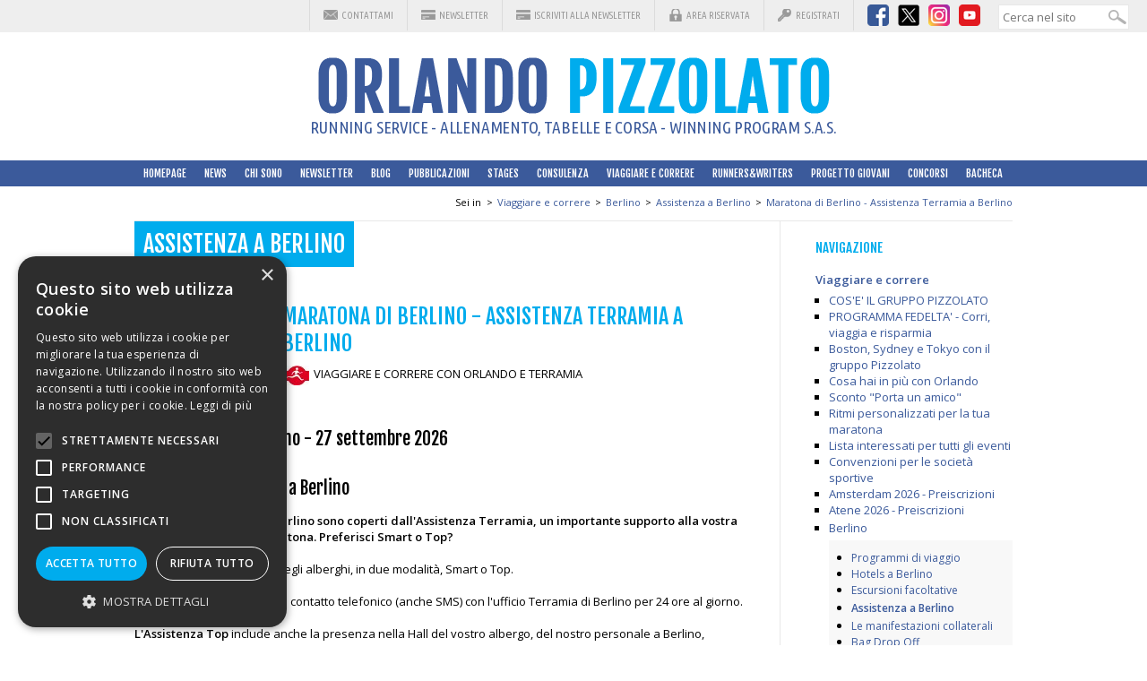

--- FILE ---
content_type: text/html; charset=UTF-8
request_url: https://www.orlandopizzolato.com/it/2779-viaggi-Berlino-assistenza.html
body_size: 9183
content:
<!DOCTYPE html>
<html>
<head>
<script type="text/javascript" charset="UTF-8" src="//cdn.cookie-script.com/s/c7c1fbdaa99d76753d3f22889cd224e2.js"></script>
<meta charset="UTF-8">
<meta name="viewport" content="width=device-width, initial-scale=1.0, user-scalable=yes">
<title>Maratona di Berlino - Assistenza Terramia a Berlino</title>
<link rel="stylesheet" type="text/css" href="/engine/public/styles/css.php" title="Default" />

<script src="/engine/public/base/js/main_globals.js"><!--// oggetti, array e variabili globali //--></script>
<script src="/engine/public/base/js/main_functions.js"><!--// funzioni //--></script>
<script src="/engine/public/base/js/check_form.js"><!--// controlli sui form //--></script>
<script src="/engine/public/base/js/jquery-1.9.1.min.js"></script>
<script src="/engine/public/base/js/jquery-migrate-1.1.1.min.js"></script>
<script src="/engine/common/base/js/jquery.lightbox.js"></script>
<script src="/engine/public/base/js/jquery.cookie.js" ></script>
<script src="/engine/public/base/js/jquery.treeview.js" ></script>
<link rel="stylesheet" href="/engine/common/styles/jquery.treeview.css" type="text/css" />
<!--[if lt IE 7]>
<script defer type="text/javascript" src="/engine/public/base/js/pngfix.js"></script>
<![endif]-->

<link rel="shortcut icon" href="/engine/public/base/dwl.php?co=2779&F=034029_favicon-orlando-pizzolato.ico" type="image/x-icon">
<link rel="icon" href="/engine/public/base/dwl.php?co=2779&F=034029_favicon-orlando-pizzolato.ico" type="image/x-icon">

<meta name="description" content=" " />
<meta name="keywords" content=" " />
<meta name="generator" content="iCOM - V.2.172 [TWS - Vicenza - ITALY - www.twsweb.it]" />
<meta name="debug" content="lng=it; id=2779; tmpl=1; model=4; docvers=1.28; err=" />
<meta name="author" content="iCOM Dynamic Content" />
<meta http-equiv="content-language" content="it"/>
<meta name="robots" content="" />

<link rel="stylesheet" type="text/css" href="https://cdn.jsdelivr.net/jquery.slick/1.4.1/slick.css"/>
<script type="text/javascript" src="https://cdn.jsdelivr.net/jquery.slick/1.4.1/slick.min.js"></script>
<style>
@viewport {
  width: device-width;
  zoom: 1.0;
}
</style>
<link href='https://fonts.googleapis.com/css?family=Open+Sans:300,600,400|Open+Sans+Condensed:300|Fjalla+One|Ubuntu+Condensed' rel='stylesheet' type='text/css'>

<script src="https://www.google.com/recaptcha/api.js?hl=it"></script>
<!-- Google tag (gtag.js) -->
<script async src="https://www.googletagmanager.com/gtag/js?id=G-2DG7QB6VMC"></script>
<script>
  window.dataLayer = window.dataLayer || [];
  function gtag(){dataLayer.push(arguments);}
  gtag('js', new Date());

  gtag('config', 'G-2DG7QB6VMC', { 'anonymize_ip': true });
</script>
</head>
<body class="body body-897 body-88 body-19 body-2" >
<div class="page-wrapper" id="page-2779">

	<div id="top-menu-out">
		<div id="top-menu-in" class="container">
			<div id="top-menu-items" class="container">
				<ul>
					<li class="tpi-cont"><a  href="/it/1018-contatti.html" title="Contattami" class="" style="">Contattami</a></li>
					<li class="tpi-nl"><a href="/it/1371-Newsletter.html">Newsletter</a></li>
					<li class="tpi-nl"><a href="#newsletter-href">Iscriviti alla Newsletter</a></li>
					<li class="tpi-ar"><a  href="/it/10-Home-AR.html" title="Area riservata" class="" style="">Area riservata</a></li>
					<li class="tpi-ureg view-on"><a  href="/it/6-UserReg.html" title="Registrati" class="" style="">Registrati</a></li>
					<li class="tpi-ureg view-off"><a href="/it/6-UserReg.html"> </a></li>
					<li class="tpi-logout view-off"></li>
				</ul>
			</div>
			<div id="top-menu-social" class="container">
				<ul>
					<li class="tps-fb"><a href="https://www.facebook.com/orlandopizzolato"><div class="icom_imgbox"><img  src="/it/F090205_ico-fb-24.png" alt="" width="24" height="24" class="icom_img" style="" /></div></a></li>
					<li class="tps-tw"><a href="http://twitter.com/pizzorl"><div class="icom_imgbox"><img  src="/it/F090196_twitter_x_24.png" alt="" width="24" height="24" class="icom_img" style="" /></div></a></li>
					<li class="tps-inst"><a href="https://instagram.com/orlandopizzolato/"><div class="icom_imgbox"><img  src="/it/F090202_ico-insta-24.png" alt="" width="24" height="24" class="icom_img" style="" /></div></a></li>
					<li class="tps-yt"><a href="https://youtube.com/@orlandopizzolato58"><div class="icom_imgbox"><img  src="/it/F090199_ico-youtube-24.png" alt="" width="24" height="24" class="icom_img" style="" /></div></a></li>
				</ul>
			</div>
			<div id="top-menu-search" class="container">
				
		<form action="/it/4-SearchResults.html" method="post" id="formSearch" onsubmit="return ((this.search.value!='') ? true : false);">
			<input onfocus="this.select();" type="text" class="txt" name="search" value="" />
			<input type="hidden" value="m4/" name="s_options" />
			<input type="submit" value="Cerca" class="btn" name="s_button" />
		</form>
			</div>
			<br class="cboth"/>
		</div>
	</div>

	<div id="header-logo-out">
		<div id="header-logo-in" class="container">
			<div class="center">
				<a href="/it/1-HomePage.html"><div class="icom_imgbox"><img  src="/it/F000066_logo.png" alt="" width="571" height="63" class="icom_img" style="" /></div></a>
				<span>Running Service - Allenamento, tabelle e corsa - Winning Program S.a.S.</span>
			</div>
			<div class="toggle-menu">
				<a href="#" data-toggle=".main-menu-wrapper" class="sidebar-toggle">
					<span class="bar"></span><span class="bar"></span><span class="bar"></span>
				</a>
			</div>
			<div class="toggle-sec-menu">
				<a href="#" data-toggle=".sec-menu-wrapper" class="sidebar-toggle sec">
					<span class="bar"></span><span class="bar"></span><span class="bar"></span>
				</a>
			</div>
		</div>
	</div>

	<div id="main-menu-out" class="main-menu-wrapper">
		<div id="main-menu-in" class="container">

			<div id="main-menu">
				<div class="toggle-menu" id="hide-menu">
					<a href="#" data-toggle="#main-menu-out" class="sidebar-toggle">
						<span class="bar"></span><span class="bar"></span><span class="bar"></span>
					</a>
				</div>
				<div  id="icom_ddmenu" class="" style=""><ul  class="" style=""><li  id="id_menu_5" class=" sub_off first pos01" style=""><a  id="" href="/it/1-HomePage.html" class="sub_off first pos01" title="HomePage" style="">HomePage</a></li><li  id="id_menu_12" class=" sub_on  pos02" style=""><a  id="" href="/it/2627-News.html" class="sub_on  pos02" title="Ultime news" style="">News</a></li><li  id="id_menu_111" class=" sub_on  pos03" style=""><a  id="" href="/it/1300-chi-sono.html" class="sub_on  pos03" title="Qui sotto i miei migliori risultati:
adesso posso aiutarti a raggiungere i tuoi" style="">Chi sono</a></li><li  id="id_menu_13" class=" sub_on  pos04" style=""><a  id="" href="/it/1004-newsletter-index.html" class="sub_on  pos04" title="Newsletter" style="">Newsletter</a></li><li  id="id_menu_107" class=" sub_on  pos05" style=""><a  id="" href="/it/1689-Blog-index.html" class="sub_on  pos05" title="Orlando Pizzolato Running Blog" style="">Blog</a></li><li  id="id_menu_643" class=" sub_on  pos06" style=""><a  id="" href="/it/3044-libri-sommario.html" class="sub_on  pos06" title="libri sommario" style="">Pubblicazioni</a></li><li  id="id_menu_15" class=" sub_on  pos07" style=""><a  id="" href="/it/1009-stages-index.html" class="sub_on  pos07" title="Gli Stages - Informazioni generali" style="">Stages</a></li><li  id="id_menu_17" class=" sub_on  pos08" style=""><a  id="" href="/it/1022-consulenza.html" class="sub_on  pos08" title="Consulenza personalizzata" style="">Consulenza</a></li><li  id="id_menu_19" class=" sub_on  pos09" style=""><a  id="" href="/it/1078-viaggi-index.html" class="sub_on  pos09" title="Viaggiare e correre con Orlando e Terramia" style="">Viaggiare e correre</a></li><li  id="id_menu_386" class=" sub_on  pos10" style=""><a  id="" href="/it/2059-racconti-index.html" class="sub_on  pos10" title="I vostri racconti" style="">Runners&Writers</a></li><li  id="id_menu_1577" class=" sub_on  pos11" style=""><a  id="" href="/it/3416-io-credo-in-te.html" class="sub_on  pos11" title="Borsa di studio Orlando Pizzolato" style="">Progetto Giovani</a></li><li  id="id_menu_35" class=" sub_on  pos12" style=""><a  id="" href="/it/7152-concorso-Mondiali-Tokyo-2025-risultati.html" class="sub_on  pos12" title="Concorso - Mondiali Tokyo 2025" style="">Concorsi</a></li><li  id="id_menu_23" class=" sub_on  pos13" style=""><a  id="" href="/it/10-Home-AR.html" class="sub_on  pos13" title="Area riservata" style="">Area riservata</a></li><li  id="id_menu_1090" class=" sub_on  pos14" style=""><a  id="" href="/it/2929-Bacheca.html" class="sub_on  pos14" title="Bacheca" style="">Bacheca</a></li></ul></div>
			</div>

			<div id="side-menu">
				<ul>
					<li><a  href="/it/1018-contatti.html" title="Contattami" class="" style="">Contattami</a></li>
					<li><a  href="/it/10-Home-AR.html" title="Area riservata" class="" style="">Area riservata</a></li>
					<li class="view-on"><a  href="/it/6-UserReg.html" title="Registrati" class="" style="">Registrati</a></li>
					<li class="view-off"><a href="/it/6-UserReg.html"> </a></li>
					<li class="view-off"></li>
				</ul>
			</div>

		</div>
	</div>

	<div id="sec-menu-out" class="sec-menu-wrapper">
		<div id="sec-menu-in" class="container">

			<div id="sec-menu">
				<div class="toggle-sec-menu" id="hide-sec-menu">
					<a href="#" data-toggle="#sec-menu-out" class="sidebar-toggle">
						<span class="bar"></span><span class="bar"></span><span class="bar"></span>
					</a>
				</div>
				<div class="side-menu">
					<h3 class="sm1">Navigazione</h3>
					<div class="menu"><ul  class="" style=""><li  id="id_menu_5" class=" first pos01" style=""><a  id="" href="/it/1-HomePage.html" class="first pos01" title="HomePage" style="">HomePage</a></li><li  id="id_menu_12" class="  pos02" style=""><a  id="" href="/it/2627-News.html" class=" pos02" title="Ultime news" style="">News</a></li><li  id="id_menu_111" class="  pos03" style=""><a  id="" href="/it/1300-chi-sono.html" class=" pos03" title="Qui sotto i miei migliori risultati:
adesso posso aiutarti a raggiungere i tuoi" style="">Chi sono</a></li><li  id="id_menu_13" class="  pos04" style=""><a  id="" href="/it/1004-newsletter-index.html" class=" pos04" title="Newsletter" style="">Newsletter</a></li><li  id="id_menu_107" class="  pos05" style=""><a  id="" href="/it/1689-Blog-index.html" class=" pos05" title="Orlando Pizzolato Running Blog" style="">Blog</a></li><li  id="id_menu_643" class="  pos06" style=""><a  id="" href="/it/3044-libri-sommario.html" class=" pos06" title="libri sommario" style="">Pubblicazioni</a></li><li  id="id_menu_15" class="  pos07" style=""><a  id="" href="/it/1009-stages-index.html" class=" pos07" title="Gli Stages - Informazioni generali" style="">Stages</a></li><li  id="id_menu_17" class="  pos08" style=""><a  id="" href="/it/1022-consulenza.html" class=" pos08" title="Consulenza personalizzata" style="">Consulenza</a></li><li  id="id_menu_19" class="current  pos09" style=""><a  id="" href="/it/1078-viaggi-index.html" class=" pos09" title="Viaggiare e correre con Orlando e Terramia" style="">Viaggiare e correre</a><ul  class="" style=""><li  id="id_menu_2512" class=" first pos01" style=""><a  id="" href="/it/6603-Cos----il-Gruppo-Pizzolato.html" class="first pos01" title="Cos'è il Gruppo Pizzolato" style="">COS'E' IL GRUPPO PIZZOLATO</a></li><li  id="id_menu_2346" class="  pos02" style=""><a  id="" href="/it/5807-Programma-fedelt--.html" class=" pos02" title="Programma fedeltà - Corri, viaggia e risparmia con il Gruppo Pizzolato" style="">PROGRAMMA FEDELTA' - Corri, viaggia e risparmia</a></li><li  id="id_menu_2501" class="  pos03" style=""><a  id="" href="/it/6506-Boston--Sydney-e-Tokyo-con-il-gruppo-Pizzolato.html" class=" pos03" title="Correre Boston, Sydney e Tokyo con il Gruppo Pizzolato" style="">Boston, Sydney e Tokyo con il gruppo Pizzolato</a></li><li  id="id_menu_895" class="  pos04" style=""><a  id="" href="/it/2777-in-pi---con-Orlando.html" class=" pos04" title="Cosa hai in più con Orlando" style="">Cosa hai in più con Orlando</a></li><li  id="id_menu_2617" class="  pos05" style=""><a  id="" href="/it/7336-Porta-un-amico.html" class=" pos05" title="Sconto &quot;Porta un amico&quot;" style="">Sconto "Porta un amico"</a></li><li  id="id_menu_2382" class="  pos06" style=""><a  id="" href="/it/6068-Ritmi-personalizzati-per-la-tua-maratona.html" class=" pos06" title="Ritmi personalizzati per la tua maratona" style="">Ritmi personalizzati per la tua maratona</a></li><li  id="id_menu_2328" class="  pos07" style=""><a  id="" href="/it/5730-viaggi-modulo-interessati.html" class=" pos07" title="Lista interessati" style="">Lista interessati per tutti gli eventi</a></li><li  id="id_menu_2599" class="  pos08" style=""><a  id="" href="/it/7015-Convenzioni-per-le-societ--.html" class=" pos08" title="Convenzioni per le società sportive" style="">Convenzioni per le società sportive</a></li><li  id="id_menu_1358" class="  pos09" style=""><a  id="" href="/it/3206-Viaggi-Amsterdam-preiscrizione.html" class=" pos09" title="Maratona e mezza maratona di Amsterdam - Preiscrizione" style="">Amsterdam 2026 - Preiscrizioni</a></li><li  id="id_menu_1150" class="  pos10" style=""><a  id="" href="/it/3010-Viaggi-Atene-preiscrizione.html" class=" pos10" title="Maratona di Atene - Preiscrizione" style="">Atene 2026 - Preiscrizioni</a></li><li  id="id_menu_88" class="current  pos11" style=""><a  id="" href="/it/1513-viaggi-Berlino.html" class=" pos11" title="Maratona di Berlino" style="">Berlino</a><ul  class="" style=""><li  id="id_menu_206" class=" first pos01" style=""><a  id="" href="/it/1526-Berlino-Programmi-di-viaggio.html" class="first pos01" title="Maratona di Berlino - I programmi di viaggio" style="">Programmi di viaggio</a></li><li  id="id_menu_207" class="  pos02" style=""><a  id="" href="/it/1794-viaggi-Berlino-hotels.html" class=" pos02" title="Maratona di Berlino - Hotels" style="">Hotels a Berlino</a></li><li  id="id_menu_380" class="  pos03" style=""><a  id="" href="/it/2046-viaggi-Berlino-visita-guidata.html" class=" pos03" title="Maratona di Berlino - Visita guidata della città" style="">Escursioni facoltative</a></li><li  id="id_menu_897" class="current  pos04" style=""><a  id="current" href="/it/2779-viaggi-Berlino-assistenza.html" class=" pos04" title="Maratona di Berlino - Assistenza Terramia a Berlino" style="">Assistenza a Berlino</a></li><li  id="id_menu_899" class="  pos05" style=""><a  id="" href="/it/2781-Berlino-manifestazionicollaterali.html" class=" pos05" title="Maratona di Berlino - Le manifestazioni collaterali" style="">Le manifestazioni collaterali</a></li><li  id="id_menu_1766" class="  pos06" style=""><a  id="" href="/it/3683-viaggi-Berlino-baggage-nobaggage.html" class=" pos06" title="Maratona di Berlino - Opzioni" style="">Bag Drop Off</a></li><li  id="id_menu_869" class="  pos07" style=""><a  id="" href="/it/2767-viaggi-Berlino-expo.html" class=" pos07" title="Maratona di Berlino - Marathon Expo" style="">Marathon Expo</a></li><li  id="id_menu_208" class="  pos08" style=""><a  id="" href="/it/1521-Berlino---Prezzi.html" class=" pos08" title="Maratona di Berlino - Tabella dei prezzi" style="">Tabella dei prezzi</a></li><li  id="id_menu_209" class="  pos09" style=""><a  id="" href="/it/1522-Berlino-quote.html" class=" pos09" title="Maratona di Berlino - Le quote comprendono" style="">Le quote comprendono</a></li><li  id="id_menu_210" class="  pos10" style=""><a  id="" href="/it/1523-Berlino-docs.html" class=" pos10" title="Maratona di Berlino - Documenti, acconto e chiusura iscrizioni" style="">Documenti, acconto e chiusura iscrizioni</a></li><li  id="id_menu_211" class="  pos11" style=""><a  id="" href="/it/1524-Berlino-map.html" class=" pos11" title="Maratona di Berlino - Percorso di gara" style="">Percorso della maratona</a></li><li  id="id_menu_213" class="  pos12" style=""><a  id="" href="/it/3042-viaggi-modulo-berlino.html" class=" pos12" title="" style="">Modulo quotazione e iscrizione</a></li><li  id="id_menu_859" class="  pos13" style=""><a  id="" href="/it/1354-viaggi-assicurazioni.html" class=" pos13" title="" style="">Assicurazioni di viaggio</a></li><li  id="id_menu_860" class="  pos14" style=""><a  id="" href="/it/1353-viaggi-condizioni.html" class=" pos14" title="" style="">Condizioni generali</a></li><li  id="id_menu_212" class="  pos15" style=""><a  id="" href="https://www.viaggiaresicuri.it/find-country/country/DEU" class=" pos15" title="" style="">Informazioni su Berlino e Germania</a></li><li  id="id_menu_217" class="  pos16" style=""><a  id="" href="/it/1535-BER-tabelle-modulo.html" class=" pos16" title="Maratona di Berlino - richiesta tabelle" style="">Tabelle per preparare Berlino</a></li><li  id="id_menu_922" class="  pos17" style=""><a  id="" href="/it/2777-in-pi---con-Orlando.html" class=" pos17" title="" style="">Cosa hai in più con Orlando</a></li></ul></li><li  id="id_menu_1107" class="  pos12" style=""><a  id="" href="/it/2942-viaggi-Berlinomezza.html" class=" pos12" title="Mezza Maratona di Berlino" style="">Berlino mezza maratona</a></li><li  id="id_menu_87" class="  pos13" style=""><a  id="" href="/it/1622-Viaggi-Boston.html" class=" pos13" title="Maratona di Boston" style="">Boston</a></li><li  id="id_menu_314" class="  pos14" style=""><a  id="" href="/it/1795-Informazioni-generali.html" class=" pos14" title="Maratona di Chicago" style="">Chicago</a></li><li  id="id_menu_1255" class="  pos15" style=""><a  id="" href="/it/3119-Viaggi-Honolulu-preiscrizione.html" class=" pos15" title="Honolulu - Preiscrizione" style="">Honolulu 2026 - Preiscrizioni</a></li><li  id="id_menu_2530" class="  pos16" style=""><a  id="" href="/it/6774-Viaggi-Lisbona.html" class=" pos16" title="Mezza Maratona di Lisbona" style="">Lisbona mezza maratona</a></li><li  id="id_menu_84" class="  pos17" style=""><a  id="" href="/it/2783-Londra-Informazioni-generali.html" class=" pos17" title="Maratona di Londra" style="">Londra</a></li><li  id="id_menu_83" class="  pos18" style=""><a  id="" href="/it/1635-Viaggi-New-York.html" class=" pos18" title="Maratona di New York" style="">New York</a></li><li  id="id_menu_254" class="  pos19" style=""><a  id="" href="/it/2749-Viaggi-NewYork-mezza.html" class=" pos19" title="Mezza Maratona di New York" style="">New York Mezza Maratona</a></li><li  id="id_menu_85" class="  pos20" style=""><a  id="" href="/it/2656-La-Gara.html" class=" pos20" title="La Maratona di Parigi" style="">Parigi</a></li><li  id="id_menu_1178" class="  pos21" style=""><a  id="" href="/it/3049-viaggi-Praga.html" class=" pos21" title="Maratona di Praga" style="">Praga</a></li><li  id="id_menu_1805" class="  pos22" style=""><a  id="" href="/it/3738-viaggi-Pragamezza.html" class=" pos22" title="Mezza maratona di Praga" style="">Praga mezza maratona</a></li><li  id="id_menu_2473" class="  pos23" style=""><a  id="" href="/it/6397-viaggi-Siviglia.html" class=" pos23" title="Maratona di Siviglia" style="">Siviglia</a></li><li  id="id_menu_2575" class="  pos24" style=""><a  id="" href="/it/6990-viaggi-Sydney.html" class=" pos24" title="Maratona di Sydney" style="">Sydney</a></li><li  id="id_menu_1064" class="  pos25" style=""><a  id="" href="/it/2910-viaggi-Tokyo.html" class=" pos25" title="Maratona di Tokyo" style="">Tokyo</a></li><li  id="id_menu_842" class="  pos26" style=""><a  id="" href="/it/3210-viaggi-Tromso.html" class=" pos26" title="Maratona di Tromso" style="">Tromso & Capo Nord</a></li><li  id="id_menu_1243" class="  pos27" style=""><a  id="" href="/it/3241-Viaggi-Valencia-preiscrizione.html" class=" pos27" title="Maratona di Valencia - Preiscrizione" style="">Valencia 2026 - Preiscrizioni</a></li><li  id="id_menu_1373" class="  pos28" style=""><a  id="" href="/it/3240-Viaggi-Valenciamezza-preiscrizione.html" class=" pos28" title="Mezza maratona di Valencia - Preiscrizione" style="">Valencia mezza maratona 2026 - Preiscrizioni</a></li><li  id="id_menu_989" class="  pos29" style=""><a  id="" href="/it/2847-viaggi-Vienna.html" class=" pos29" title="Maratona di Vienna" style="">Vienna</a></li><li  id="id_menu_134" class="  pos30" style=""><a  id="" href="/it/1354-viaggi-assicurazioni.html" class=" pos30" title="Assicurazioni di viaggio" style="">Assicurazione di viaggio</a></li><li  id="id_menu_133" class="  pos31" style=""><a  id="" href="/it/1353-viaggi-condizioni.html" class=" pos31" title="Condizioni Generali" style="">Condizioni generali</a></li><li  id="id_menu_1757" class="  pos32" style=""><a  id="" href="/it/3649-Disponibilit---tabelle.html" class=" pos32" title="Disponibilità Tabelle" style="">Disponibilità tabelle</a></li><li  id="id_menu_1784" class="  pos33" style=""><a  id="" href="/it/3707-FAQ.html" class=" pos33" title="FAQ" style="">FAQ</a></li><li  id="id_menu_2082" class="  pos34" style=""><a  id="" href="/it/4814-Previsione-cronometrica-maratona-riservata.html" class=" pos34" title="Previsione cronometrica Maratona" style="">Previsione cronometrica Maratona</a></li><li  id="id_menu_2083" class="  pos35" style=""><a  id="" href="/it/4815-Previsione-cronometrica-mezza-maratona-riservata.html" class=" pos35" title="Previsione cronometrica Mezza Maratona" style="">Previsione cronometrica Mezza Maratona</a></li><li  id="id_menu_1782" class="  pos36" style=""><a  id="" href="/it/5077-Recensioni-viaggi.html" class=" pos36" title="Recensioni viaggi Gruppo Pizzolato" style="">Recensioni</a></li><li  id="id_menu_2136" class="  pos37" style=""><a  id="" href="/it/5148-Sconti-per-i-gruppi.html" class=" pos37" title="SCONTI PER I GRUPPI" style="">Sconti per i gruppi</a></li><li  id="id_menu_2515" class="  pos38" style=""><a  id="" href="/it/6625-Video-viaggi.html" class=" pos38" title="I video della sezione viaggi" style="">Video</a></li></ul></li><li  id="id_menu_386" class="  pos10" style=""><a  id="" href="/it/2059-racconti-index.html" class=" pos10" title="I vostri racconti" style="">Runners&Writers</a></li><li  id="id_menu_1577" class="  pos11" style=""><a  id="" href="/it/3416-io-credo-in-te.html" class=" pos11" title="Borsa di studio Orlando Pizzolato" style="">Progetto Giovani</a></li><li  id="id_menu_35" class="  pos12" style=""><a  id="" href="/it/7152-concorso-Mondiali-Tokyo-2025-risultati.html" class=" pos12" title="Concorso - Mondiali Tokyo 2025" style="">Concorsi</a></li><li  id="id_menu_23" class="  pos13" style=""><a  id="" href="/it/10-Home-AR.html" class=" pos13" title="Area riservata" style="">Area riservata</a></li><li  id="id_menu_1090" class="  pos14" style=""><a  id="" href="/it/2929-Bacheca.html" class=" pos14" title="Bacheca" style="">Bacheca</a></li></ul></div>
					</div>
				</div>

		</div>
	</div>



	<div id="header-slider-out">
		<div id="header-slider-in" class="container">
			<div id="slider">
<div class="icom_imgbox"><img  src="/it/F103055_PC260032.jpg" alt="" width="980" height="450" class="icom_img" style="" /></div><div class="icom_imgbox"><img  src="/it/F103058_PC260171.jpg" alt="" width="980" height="450" class="icom_img" style="" /></div><div class="icom_imgbox"><img  src="/it/F103061_PC250007.jpg" alt="" width="980" height="450" class="icom_img" style="" /></div><div class="icom_imgbox"><img  src="/it/F103064_PC230065_centrale.jpg" alt="" width="980" height="450" class="icom_img" style="" /></div><div class="icom_imgbox"><img  src="/it/F103067_PC180022.jpg" alt="" width="980" height="450" class="icom_img" style="" /></div><div class="icom_imgbox"><img  src="/it/F103070_PC230280.jpg" alt="" width="980" height="450" class="icom_img" style="" /></div><div class="icom_imgbox"><img  src="/it/F103073_PC250035.jpg" alt="" width="980" height="450" class="icom_img" style="" /></div>
</div>

<script type="text/javascript">
$(document).ready(function() {
	// carousel esterno
	// http://kenwheeler.github.io/slick/
	$("#slider").slick({
		slidesToShow: 3,
		slidesToScroll: 1,
		autoplay: true,
		autoplaySpeed: 2000,
		infinite: true,
		speed: 1500,
		slidesToShow: 1,
		centerMode: true,
		variableWidth: true,
		arrows: true,
initialSlide: 3
	});
});
</script>
			<div id="slogan-out">
				<div id="slogan-in">
					<h3>Per tutti quelli che amano correre</h3>
<p>Tutta l'esperienza e la passione di una vita di corsa.<br/>
Io apro le strade che gli altri percorrono</p>
				</div>
			</div>
		</div>
	</div>

	<div id="main-content-out">
		<div id="main-content-in" class="container">
			<div id="navbar-out">
	<div id="navbar-in" class="container">
		<div class="navbar-menu"><span class="navbar-head">Sei in</span><ul  class="navbar_menu" style=""><li id="navbar_li_init" class="navbar_li_item"><a href="/" id="navbar_a_init" class="navbar_a_item">Home</a></li><li  id="navbar_li_19" class="navbar_li_item" style=""><span class="navbar_sep">&gt;</span><a  id="navbar_a_19" href="/it/1078-viaggi-index.html" class="navbar_a_item" title="Viaggiare e correre con Orlando e Terramia" style="">Viaggiare e correre</a></li><li  id="navbar_li_88" class="navbar_li_item" style=""><span class="navbar_sep">&gt;</span><a  id="navbar_a_88" href="/it/1513-viaggi-Berlino.html" class="navbar_a_item" title="Maratona di Berlino" style="">Berlino</a></li><li  id="navbar_li_897" class="navbar_li_item" style=""><span class="navbar_sep">&gt;</span><a  id="navbar_a_897" href="/it/2779-viaggi-Berlino-assistenza.html" class="navbar_a_item" title="Maratona di Berlino - Assistenza Terramia a Berlino" style="">Assistenza a Berlino</a></li><li id="navbar_li_end" class="navbar_li_item"><span class="navbar_sep">&gt;</span><a  href="/it/2779-viaggi-Berlino-assistenza.html" title="Maratona di Berlino - Assistenza Terramia a Berlino" class="current" style="">Maratona di Berlino - Assistenza Terramia a Berlino</a></li></ul><br class="cboth"></div>
	</div>
</div>

<div id="content-out">
	<div id="content-in" class="container">
		<div id="content-left">

			<p class="current-menu">Assistenza a Berlino</p>
			<div class="cnt-container">
				<div class="img-left"><div class="icom_imgbox"><img  src="/it/F025934_bertopsin.jpg" alt="" width="150" height="100" class="icom_img" style="" /></div></div>
				<strong class="cnt-data"></strong>
				<h1 class="cnt-title">Maratona di Berlino - Assistenza Terramia a Berlino</h1>
				<div class="cnt-text">VIAGGIARE E CORRERE CON ORLANDO E TERRAMIA <div class="in"><div class="icom_imgbox"><img  src="/it/F008127_logoTerramia3small.jpg" alt="" width="30" height="22" class="icom_img" style="" /></div></div><br />
<br />
<br />
<h3>52a Maratona di Berlino - 27 settembre 2026</h3></div>
				<div class="cnt-subtext">
					<h3 class="view-on">L'Assistenza Terramia a Berlino</h3>
					<strong class="public">Tutti i nostri alberghi di Berlino sono coperti dall'Assistenza Terramia, un importante supporto alla vostra vacanza e alla vostra maratona. Preferisci Smart o Top? </strong><br />
<br />
E' organizzata, a seconda degli alberghi, in due modalità, Smart o Top. <br />
<br />
<strong class="public">L'Assistenza Smart</strong> offre un contatto telefonico (anche SMS) con l'ufficio Terramia di Berlino per 24 ore al giorno.<br />
 <br />
<strong class="public">L'Assistenza Top</strong>  include anche la presenza nella Hall del vostro albergo, del nostro personale a Berlino, secondo i turni previsti. Sia con l'assistenza Smart che con quella Top, viene fornito in hotel il Foglio Notizie del Giorno con gli aggiornamenti sulle attività previste nel programma di viaggio, consigli sui luoghi da visitare, tutte le informazioni sui mezzi di trasporto per girare in città, per raggiungere l'aeroporto e gli orari dei voli di ritorno.<br />
<br />
<br />
<strong>ORLANDO PIZZOLATO - VIA MURELLO N.87 36014 SANTORSO (VI) <br><br>
	EMAIL: anna@orlandopizzolato.com</strong>
	<br>
	<br>
	<em>Si precisa che il pacchetto di viaggio è gestito interamente da Terramia srl, unica ed esclusiva controparte contrattuale del partecipante. Orlando Pizzolato e Winning Program s.a.s. non potranno essere ritenuti in alcun modo responsabili di eventuali inadempimenti contrattuali.</em>
	<br><br>
	<small>Testi e foto di proprietà o pertinenza di Terramia Club, qui riprodotti in maniera parziale o totale su autorizzazione di Terramia srl</small><br>
	<!--
TEL. E FAX 0445 641991 - CELL. 353 4279848 (NO WHATSAPP)
<br>IMPORTANTE: il numero 353 4279848 è reperibile dal lunedì al venerdì dalle 08:00 alle 18:00. Non è reperibile il sabato, la domenica e nei giorni festivi. NO WHATSAPP</strong>
<br>
-->
					<h3 class="view-off"></h3>
					
					<h3 class="view-off"></h3>
					
					<h3 class="view-off"></h3>
					
					<h3 class="view-off"></h3>
					
					<h3 class="view-off"></h3>
					
					
				</div>
				
			</div>
			<br class="cboth"/>

			<div id="cnt-tabs" class="container">
				<ul>
					<li class="view-off"><a href="#" name="tab-dwl" class="container"><div class="icom_imgbox"><img  src="/it/F000021_ico-allegati.png" alt="" width="24" height="24" class="icom_img" style="" /></div> Allegati (<span class="tot-attachments"></span>)</a></li>
					<li class="view-off"><a href="#" name="tab-comm" class="container"><div class="icom_imgbox"><img  src="/it/F000030_ico-commenti.png" alt="" width="24" height="24" class="icom_img" style="" /></div> Commenti (<span class="tot-comments">0</span>)</a></li>
				</ul>
				<br class="cboth"/>
				<div id="tab-dwl" class="tab view-off"><h4>Allegati</h4></div>
				<div id="tab-comm" class="tab view-off">
					<div class="comment-list"></div>
					<div class="comment-form"></div>
					<a href="#" class="comment-login-toggle view-on">Clicca qui se vuoi aggiungere un commento</a>
					<div class="boxlogin comment-login view-off"><p>Per procedere è necessaria l'autenticazione. Sei pregato di effettuare il login o di registrarti per un nuovo account.</p>
					<form class="formLogin" action="/engine/public/main/login.php" method="post" enctype="application/x-www-form-urlencoded" onsubmit="return controlla_form(this, 'it');">
						<label for="username">Username</label><input type="text" name="username" id="username" class="txt _t1_o" value="" /><br/>
						<label for="password">Password</label><input type="password" name="password" id="password" class="txt _t1_o" value="" />
						<br /><input type="submit" name="submit" value="Login" class="btn" />
						<input type="Hidden" name="_valid_obbligatori" value="username, password">
						<input type="hidden" name="login" value="1" />

						<input type="hidden" name="idf" value="" />
						<input type="hidden" name="idt" value="" />
						<input type="hidden" name="idm" value="" />
						<!-- <input type="hidden" name="backto" value="" /> -->
						<input type="hidden" name="forum_topic_list" value="" />
						<input type="hidden" name="forum_thread" value="" />
						<input type="hidden" name="forum_newmesg" value="" />
						<!-- <input type="hidden" name="hf" value="$_REQUEST['hf']" /> -->

						<input type="hidden" name="id" value="2779" />
						
						<input type="hidden" name="lng" value="it" />
					</form><!-- --></div>
				</div>
			</div>

			<div id="cnt-gallery" class="container view-off">

				<h4>Fotogallery</h4>

				<div class="box-gallery"><div class="gallery-container"></div></div>
				<div class="box-gallery"><div class="gallery-container"></div></div>
				<div class="box-gallery"><div class="gallery-container"></div></div>
				<div class="box-gallery"><div class="gallery-container"></div></div>
				<div class="box-gallery"><div class="gallery-container"></div></div>
				<br class="cboth"/>
				
			</div>

		</div>
		<div id="content-right">
			<div class="side-menu">
				<h3 class="sm1">Navigazione</h3>
				<div class="menu"><ul  class="" style=""><li  id="id_menu_5" class=" first pos01" style=""><a  id="" href="/it/1-HomePage.html" class="first pos01" title="HomePage" style="">HomePage</a></li><li  id="id_menu_12" class="  pos02" style=""><a  id="" href="/it/2627-News.html" class=" pos02" title="Ultime news" style="">News</a></li><li  id="id_menu_111" class="  pos03" style=""><a  id="" href="/it/1300-chi-sono.html" class=" pos03" title="Qui sotto i miei migliori risultati:
adesso posso aiutarti a raggiungere i tuoi" style="">Chi sono</a></li><li  id="id_menu_13" class="  pos04" style=""><a  id="" href="/it/1004-newsletter-index.html" class=" pos04" title="Newsletter" style="">Newsletter</a></li><li  id="id_menu_107" class="  pos05" style=""><a  id="" href="/it/1689-Blog-index.html" class=" pos05" title="Orlando Pizzolato Running Blog" style="">Blog</a></li><li  id="id_menu_643" class="  pos06" style=""><a  id="" href="/it/3044-libri-sommario.html" class=" pos06" title="libri sommario" style="">Pubblicazioni</a></li><li  id="id_menu_15" class="  pos07" style=""><a  id="" href="/it/1009-stages-index.html" class=" pos07" title="Gli Stages - Informazioni generali" style="">Stages</a></li><li  id="id_menu_17" class="  pos08" style=""><a  id="" href="/it/1022-consulenza.html" class=" pos08" title="Consulenza personalizzata" style="">Consulenza</a></li><li  id="id_menu_19" class="current  pos09" style=""><a  id="" href="/it/1078-viaggi-index.html" class=" pos09" title="Viaggiare e correre con Orlando e Terramia" style="">Viaggiare e correre</a><ul  class="" style=""><li  id="id_menu_2512" class=" first pos01" style=""><a  id="" href="/it/6603-Cos----il-Gruppo-Pizzolato.html" class="first pos01" title="Cos'è il Gruppo Pizzolato" style="">COS'E' IL GRUPPO PIZZOLATO</a></li><li  id="id_menu_2346" class="  pos02" style=""><a  id="" href="/it/5807-Programma-fedelt--.html" class=" pos02" title="Programma fedeltà - Corri, viaggia e risparmia con il Gruppo Pizzolato" style="">PROGRAMMA FEDELTA' - Corri, viaggia e risparmia</a></li><li  id="id_menu_2501" class="  pos03" style=""><a  id="" href="/it/6506-Boston--Sydney-e-Tokyo-con-il-gruppo-Pizzolato.html" class=" pos03" title="Correre Boston, Sydney e Tokyo con il Gruppo Pizzolato" style="">Boston, Sydney e Tokyo con il gruppo Pizzolato</a></li><li  id="id_menu_895" class="  pos04" style=""><a  id="" href="/it/2777-in-pi---con-Orlando.html" class=" pos04" title="Cosa hai in più con Orlando" style="">Cosa hai in più con Orlando</a></li><li  id="id_menu_2617" class="  pos05" style=""><a  id="" href="/it/7336-Porta-un-amico.html" class=" pos05" title="Sconto &quot;Porta un amico&quot;" style="">Sconto "Porta un amico"</a></li><li  id="id_menu_2382" class="  pos06" style=""><a  id="" href="/it/6068-Ritmi-personalizzati-per-la-tua-maratona.html" class=" pos06" title="Ritmi personalizzati per la tua maratona" style="">Ritmi personalizzati per la tua maratona</a></li><li  id="id_menu_2328" class="  pos07" style=""><a  id="" href="/it/5730-viaggi-modulo-interessati.html" class=" pos07" title="Lista interessati" style="">Lista interessati per tutti gli eventi</a></li><li  id="id_menu_2599" class="  pos08" style=""><a  id="" href="/it/7015-Convenzioni-per-le-societ--.html" class=" pos08" title="Convenzioni per le società sportive" style="">Convenzioni per le società sportive</a></li><li  id="id_menu_1358" class="  pos09" style=""><a  id="" href="/it/3206-Viaggi-Amsterdam-preiscrizione.html" class=" pos09" title="Maratona e mezza maratona di Amsterdam - Preiscrizione" style="">Amsterdam 2026 - Preiscrizioni</a></li><li  id="id_menu_1150" class="  pos10" style=""><a  id="" href="/it/3010-Viaggi-Atene-preiscrizione.html" class=" pos10" title="Maratona di Atene - Preiscrizione" style="">Atene 2026 - Preiscrizioni</a></li><li  id="id_menu_88" class="current  pos11" style=""><a  id="" href="/it/1513-viaggi-Berlino.html" class=" pos11" title="Maratona di Berlino" style="">Berlino</a><ul  class="" style=""><li  id="id_menu_206" class=" first pos01" style=""><a  id="" href="/it/1526-Berlino-Programmi-di-viaggio.html" class="first pos01" title="Maratona di Berlino - I programmi di viaggio" style="">Programmi di viaggio</a></li><li  id="id_menu_207" class="  pos02" style=""><a  id="" href="/it/1794-viaggi-Berlino-hotels.html" class=" pos02" title="Maratona di Berlino - Hotels" style="">Hotels a Berlino</a></li><li  id="id_menu_380" class="  pos03" style=""><a  id="" href="/it/2046-viaggi-Berlino-visita-guidata.html" class=" pos03" title="Maratona di Berlino - Visita guidata della città" style="">Escursioni facoltative</a></li><li  id="id_menu_897" class="current  pos04" style=""><a  id="current" href="/it/2779-viaggi-Berlino-assistenza.html" class=" pos04" title="Maratona di Berlino - Assistenza Terramia a Berlino" style="">Assistenza a Berlino</a></li><li  id="id_menu_899" class="  pos05" style=""><a  id="" href="/it/2781-Berlino-manifestazionicollaterali.html" class=" pos05" title="Maratona di Berlino - Le manifestazioni collaterali" style="">Le manifestazioni collaterali</a></li><li  id="id_menu_1766" class="  pos06" style=""><a  id="" href="/it/3683-viaggi-Berlino-baggage-nobaggage.html" class=" pos06" title="Maratona di Berlino - Opzioni" style="">Bag Drop Off</a></li><li  id="id_menu_869" class="  pos07" style=""><a  id="" href="/it/2767-viaggi-Berlino-expo.html" class=" pos07" title="Maratona di Berlino - Marathon Expo" style="">Marathon Expo</a></li><li  id="id_menu_208" class="  pos08" style=""><a  id="" href="/it/1521-Berlino---Prezzi.html" class=" pos08" title="Maratona di Berlino - Tabella dei prezzi" style="">Tabella dei prezzi</a></li><li  id="id_menu_209" class="  pos09" style=""><a  id="" href="/it/1522-Berlino-quote.html" class=" pos09" title="Maratona di Berlino - Le quote comprendono" style="">Le quote comprendono</a></li><li  id="id_menu_210" class="  pos10" style=""><a  id="" href="/it/1523-Berlino-docs.html" class=" pos10" title="Maratona di Berlino - Documenti, acconto e chiusura iscrizioni" style="">Documenti, acconto e chiusura iscrizioni</a></li><li  id="id_menu_211" class="  pos11" style=""><a  id="" href="/it/1524-Berlino-map.html" class=" pos11" title="Maratona di Berlino - Percorso di gara" style="">Percorso della maratona</a></li><li  id="id_menu_213" class="  pos12" style=""><a  id="" href="/it/3042-viaggi-modulo-berlino.html" class=" pos12" title="" style="">Modulo quotazione e iscrizione</a></li><li  id="id_menu_859" class="  pos13" style=""><a  id="" href="/it/1354-viaggi-assicurazioni.html" class=" pos13" title="" style="">Assicurazioni di viaggio</a></li><li  id="id_menu_860" class="  pos14" style=""><a  id="" href="/it/1353-viaggi-condizioni.html" class=" pos14" title="" style="">Condizioni generali</a></li><li  id="id_menu_212" class="  pos15" style=""><a  id="" href="https://www.viaggiaresicuri.it/find-country/country/DEU" class=" pos15" title="" style="">Informazioni su Berlino e Germania</a></li><li  id="id_menu_217" class="  pos16" style=""><a  id="" href="/it/1535-BER-tabelle-modulo.html" class=" pos16" title="Maratona di Berlino - richiesta tabelle" style="">Tabelle per preparare Berlino</a></li><li  id="id_menu_922" class="  pos17" style=""><a  id="" href="/it/2777-in-pi---con-Orlando.html" class=" pos17" title="" style="">Cosa hai in più con Orlando</a></li></ul></li><li  id="id_menu_1107" class="  pos12" style=""><a  id="" href="/it/2942-viaggi-Berlinomezza.html" class=" pos12" title="Mezza Maratona di Berlino" style="">Berlino mezza maratona</a></li><li  id="id_menu_87" class="  pos13" style=""><a  id="" href="/it/1622-Viaggi-Boston.html" class=" pos13" title="Maratona di Boston" style="">Boston</a></li><li  id="id_menu_314" class="  pos14" style=""><a  id="" href="/it/1795-Informazioni-generali.html" class=" pos14" title="Maratona di Chicago" style="">Chicago</a></li><li  id="id_menu_1255" class="  pos15" style=""><a  id="" href="/it/3119-Viaggi-Honolulu-preiscrizione.html" class=" pos15" title="Honolulu - Preiscrizione" style="">Honolulu 2026 - Preiscrizioni</a></li><li  id="id_menu_2530" class="  pos16" style=""><a  id="" href="/it/6774-Viaggi-Lisbona.html" class=" pos16" title="Mezza Maratona di Lisbona" style="">Lisbona mezza maratona</a></li><li  id="id_menu_84" class="  pos17" style=""><a  id="" href="/it/2783-Londra-Informazioni-generali.html" class=" pos17" title="Maratona di Londra" style="">Londra</a></li><li  id="id_menu_83" class="  pos18" style=""><a  id="" href="/it/1635-Viaggi-New-York.html" class=" pos18" title="Maratona di New York" style="">New York</a></li><li  id="id_menu_254" class="  pos19" style=""><a  id="" href="/it/2749-Viaggi-NewYork-mezza.html" class=" pos19" title="Mezza Maratona di New York" style="">New York Mezza Maratona</a></li><li  id="id_menu_85" class="  pos20" style=""><a  id="" href="/it/2656-La-Gara.html" class=" pos20" title="La Maratona di Parigi" style="">Parigi</a></li><li  id="id_menu_1178" class="  pos21" style=""><a  id="" href="/it/3049-viaggi-Praga.html" class=" pos21" title="Maratona di Praga" style="">Praga</a></li><li  id="id_menu_1805" class="  pos22" style=""><a  id="" href="/it/3738-viaggi-Pragamezza.html" class=" pos22" title="Mezza maratona di Praga" style="">Praga mezza maratona</a></li><li  id="id_menu_2473" class="  pos23" style=""><a  id="" href="/it/6397-viaggi-Siviglia.html" class=" pos23" title="Maratona di Siviglia" style="">Siviglia</a></li><li  id="id_menu_2575" class="  pos24" style=""><a  id="" href="/it/6990-viaggi-Sydney.html" class=" pos24" title="Maratona di Sydney" style="">Sydney</a></li><li  id="id_menu_1064" class="  pos25" style=""><a  id="" href="/it/2910-viaggi-Tokyo.html" class=" pos25" title="Maratona di Tokyo" style="">Tokyo</a></li><li  id="id_menu_842" class="  pos26" style=""><a  id="" href="/it/3210-viaggi-Tromso.html" class=" pos26" title="Maratona di Tromso" style="">Tromso & Capo Nord</a></li><li  id="id_menu_1243" class="  pos27" style=""><a  id="" href="/it/3241-Viaggi-Valencia-preiscrizione.html" class=" pos27" title="Maratona di Valencia - Preiscrizione" style="">Valencia 2026 - Preiscrizioni</a></li><li  id="id_menu_1373" class="  pos28" style=""><a  id="" href="/it/3240-Viaggi-Valenciamezza-preiscrizione.html" class=" pos28" title="Mezza maratona di Valencia - Preiscrizione" style="">Valencia mezza maratona 2026 - Preiscrizioni</a></li><li  id="id_menu_989" class="  pos29" style=""><a  id="" href="/it/2847-viaggi-Vienna.html" class=" pos29" title="Maratona di Vienna" style="">Vienna</a></li><li  id="id_menu_134" class="  pos30" style=""><a  id="" href="/it/1354-viaggi-assicurazioni.html" class=" pos30" title="Assicurazioni di viaggio" style="">Assicurazione di viaggio</a></li><li  id="id_menu_133" class="  pos31" style=""><a  id="" href="/it/1353-viaggi-condizioni.html" class=" pos31" title="Condizioni Generali" style="">Condizioni generali</a></li><li  id="id_menu_1757" class="  pos32" style=""><a  id="" href="/it/3649-Disponibilit---tabelle.html" class=" pos32" title="Disponibilità Tabelle" style="">Disponibilità tabelle</a></li><li  id="id_menu_1784" class="  pos33" style=""><a  id="" href="/it/3707-FAQ.html" class=" pos33" title="FAQ" style="">FAQ</a></li><li  id="id_menu_2082" class="  pos34" style=""><a  id="" href="/it/4814-Previsione-cronometrica-maratona-riservata.html" class=" pos34" title="Previsione cronometrica Maratona" style="">Previsione cronometrica Maratona</a></li><li  id="id_menu_2083" class="  pos35" style=""><a  id="" href="/it/4815-Previsione-cronometrica-mezza-maratona-riservata.html" class=" pos35" title="Previsione cronometrica Mezza Maratona" style="">Previsione cronometrica Mezza Maratona</a></li><li  id="id_menu_1782" class="  pos36" style=""><a  id="" href="/it/5077-Recensioni-viaggi.html" class=" pos36" title="Recensioni viaggi Gruppo Pizzolato" style="">Recensioni</a></li><li  id="id_menu_2136" class="  pos37" style=""><a  id="" href="/it/5148-Sconti-per-i-gruppi.html" class=" pos37" title="SCONTI PER I GRUPPI" style="">Sconti per i gruppi</a></li><li  id="id_menu_2515" class="  pos38" style=""><a  id="" href="/it/6625-Video-viaggi.html" class=" pos38" title="I video della sezione viaggi" style="">Video</a></li></ul></li><li  id="id_menu_386" class="  pos10" style=""><a  id="" href="/it/2059-racconti-index.html" class=" pos10" title="I vostri racconti" style="">Runners&Writers</a></li><li  id="id_menu_1577" class="  pos11" style=""><a  id="" href="/it/3416-io-credo-in-te.html" class=" pos11" title="Borsa di studio Orlando Pizzolato" style="">Progetto Giovani</a></li><li  id="id_menu_35" class="  pos12" style=""><a  id="" href="/it/7152-concorso-Mondiali-Tokyo-2025-risultati.html" class=" pos12" title="Concorso - Mondiali Tokyo 2025" style="">Concorsi</a></li><li  id="id_menu_23" class="  pos13" style=""><a  id="" href="/it/10-Home-AR.html" class=" pos13" title="Area riservata" style="">Area riservata</a></li><li  id="id_menu_1090" class="  pos14" style=""><a  id="" href="/it/2929-Bacheca.html" class=" pos14" title="Bacheca" style="">Bacheca</a></li></ul></div>
			</div>
		</div>
		<br class="cboth">
	</div>
</div>

<script type="text/javascript">
$(document).ready(function() {
	$('#cnt-tabs li a').click(function() {
		var tab_ref=$(this).attr('name');
		$('#cnt-tabs div.tab').removeClass('current');
		$('#cnt-tabs #' + tab_ref).addClass('current');
		$('#cnt-tabs li a').removeClass('current');
		$(this).addClass('current');
		return false;
	});
	if ($('#cnt-tabs li.view-on').length>0) {
		$('#cnt-tabs li:first, #cnt-tabs li:first a, #cnt-tabs div.tab:first').addClass("current");
	}

	$(".tot-attachments").text($("#tab-dwl a").length);
	if (!$(".tot-comments").text()) {
		$(".tot-comments").text("0");
	}

	$(".comment-login-toggle").click(function() {
		$(".comment-login").slideToggle();
		return false;
	});
});
</script>
		</div>
	</div>

	<div id="footer-out">
		<div id="footer-in" class="container">
			<div id="footer-menu-items">
				<ul>
					<li><a  href="/it/1-HomePage.html" title="HomePage" class="" style="">HomePage</a></li>
					<li><a  href="/it/1018-contatti.html" title="Contattami" class="" style="">Contattami</a></li>
					<li class="tpi-nl"><a href="/it/1371-Newsletter.html">Newsletter</a></li>
					<li><a  href="/it/2718-Privacy-Policy.html" title="Privacy Policy" class="" style="">Privacy Policy</a></li>
					<li><a  href="/it/6002-Cookie-Policy.html" title="Cookie Policy" class="" style="">Cookie Policy</a></li>
					<li><a  href="/it/10-Home-AR.html" title="Area riservata" class="" style="">Area riservata</a></li>
					<li class="view-on"><a  href="/it/6-UserReg.html" title="Registrati" class="" style="">Registrati</a></li>
					<li class="view-off"><a href="/it/6-UserReg.html"> </a></li>
					<li class="view-off"></li>
				</ul>
				<br class="cboth"/>
			</div>
			<div id="footer-legal">
				<p>©2002 Informativa sui diritti d'autore. Le informazioni contenute in questo sito sono solo per uso privato.<br/>
				E' vietato riprodurre o divulgare in qualsiasi forma le informazioni contenute in questo sito, salvo previa autorizzazione di Orlando Pizzolato<br/>
				Ufficio del Registro delle Imprese di Vicenza - Iscrizione N. 03409260241 - REA N. VI-323302
				</p>
				<p>Powered by <a href="http://www.twsweb.it" style="color: #FFF">TWS</a></p>
			</div>
			<div id="footer-logo-wp">
				<div class="icom_imgbox"><img  src="/it/F000069_logo-winningprogram.png" alt="" width="70" height="70" class="icom_img" style="" /></div>
			</div>
		</div>
	</div>

</div>

<div id="priv-pop-2779" class="view-off">
	<div class="privacy-popup blockview_off inverted">
		<h2 class="uppercase red">Adeguamento normativa sulla privacy</h2>
		<form action="/engine/public/main/getForms.php" method="post"  id="form_2" onsubmit="return controlla_form(this, 'it');"><fieldset><legend></legend><table class="ird-form" cellpadding="0" cellspacing="0" width="100%">
<tr><td>Info privacy *<br/><span class="icom_form_option" id="icom_form_option_44_1"><input id="icom_field_44_1" name="_44_" data-label="Info privacy" class="inputObbl _t1_o radioStandard" type="radio"   value="Ai sensi del Regolamento UE 2016/679 (GDPR) Ex D.Lgs. 196/2003 acconsento al trattamento dei miei dati personali secondo le modalità previste per legge"   /> Ai sensi del Regolamento UE 2016/679 (GDPR) Ex D.Lgs. 196/2003 acconsento al trattamento dei miei dati personali secondo le modalità previste per legge</span></td></tr>
<tr><td><a href="/it/F055323_Privacy.pdf">Leggi l'informativa privacy</a></td></tr>

</table><div class="g-recaptcha" data-sitekey="6Ldd-3MUAAAAAOZNmVkOTGAml1sAjNv8hajN4WvI" data-size="normal" ></div><input type="hidden" name="formName" value="Anagrafica base" /><input type="hidden" name="formId" value="2" /><input type="hidden" name="tplFormId" value="3" /><input type="hidden" name="lng" value="it" /><input type="hidden" name="id" value="2779" /><br /><input type="submit" value="Conferma" class="btn" name="s_button" /></fieldset></form>
	</div>
</div>
<script>
$(document).ready(function() {
	// correzione sottomenu selezionato 
	$("#icom_ddmenu ul ul li.current").parents("li").addClass('current');
	// aggiunta testo fisso al menu navigator
	$("#navigator-menu ul li a").each(function() {
		$("<span/>", {"html":""}).appendTo(this);
	});

	// placeholder sull'inputbox cerca
	$("#formSearch input.txt").attr("placeholder","Cerca nel sito");

	// swipe menu
	$("[data-toggle]").click(function() {
		var toggle_el = $(this).data("toggle");
		$(toggle_el).toggleClass("open-sidebar");
		//return false;
	});
	// accordion
	$('.accordion .section .header').click(function() {
		//$(this).parents('.accordion').find('.active').toggleClass('active');
		$(this).next('.content').toggleClass('active');
		$(this).toggleClass('active');
		return false;
	});

});
</script>
<!-- token txt-privacy_cookie_policy_popup -->
</body>
</html>


--- FILE ---
content_type: text/html; charset=utf-8
request_url: https://www.google.com/recaptcha/api2/anchor?ar=1&k=6Ldd-3MUAAAAAOZNmVkOTGAml1sAjNv8hajN4WvI&co=aHR0cHM6Ly93d3cub3JsYW5kb3BpenpvbGF0by5jb206NDQz&hl=it&v=PoyoqOPhxBO7pBk68S4YbpHZ&size=normal&anchor-ms=20000&execute-ms=30000&cb=6y4v2wts81vg
body_size: 49461
content:
<!DOCTYPE HTML><html dir="ltr" lang="it"><head><meta http-equiv="Content-Type" content="text/html; charset=UTF-8">
<meta http-equiv="X-UA-Compatible" content="IE=edge">
<title>reCAPTCHA</title>
<style type="text/css">
/* cyrillic-ext */
@font-face {
  font-family: 'Roboto';
  font-style: normal;
  font-weight: 400;
  font-stretch: 100%;
  src: url(//fonts.gstatic.com/s/roboto/v48/KFO7CnqEu92Fr1ME7kSn66aGLdTylUAMa3GUBHMdazTgWw.woff2) format('woff2');
  unicode-range: U+0460-052F, U+1C80-1C8A, U+20B4, U+2DE0-2DFF, U+A640-A69F, U+FE2E-FE2F;
}
/* cyrillic */
@font-face {
  font-family: 'Roboto';
  font-style: normal;
  font-weight: 400;
  font-stretch: 100%;
  src: url(//fonts.gstatic.com/s/roboto/v48/KFO7CnqEu92Fr1ME7kSn66aGLdTylUAMa3iUBHMdazTgWw.woff2) format('woff2');
  unicode-range: U+0301, U+0400-045F, U+0490-0491, U+04B0-04B1, U+2116;
}
/* greek-ext */
@font-face {
  font-family: 'Roboto';
  font-style: normal;
  font-weight: 400;
  font-stretch: 100%;
  src: url(//fonts.gstatic.com/s/roboto/v48/KFO7CnqEu92Fr1ME7kSn66aGLdTylUAMa3CUBHMdazTgWw.woff2) format('woff2');
  unicode-range: U+1F00-1FFF;
}
/* greek */
@font-face {
  font-family: 'Roboto';
  font-style: normal;
  font-weight: 400;
  font-stretch: 100%;
  src: url(//fonts.gstatic.com/s/roboto/v48/KFO7CnqEu92Fr1ME7kSn66aGLdTylUAMa3-UBHMdazTgWw.woff2) format('woff2');
  unicode-range: U+0370-0377, U+037A-037F, U+0384-038A, U+038C, U+038E-03A1, U+03A3-03FF;
}
/* math */
@font-face {
  font-family: 'Roboto';
  font-style: normal;
  font-weight: 400;
  font-stretch: 100%;
  src: url(//fonts.gstatic.com/s/roboto/v48/KFO7CnqEu92Fr1ME7kSn66aGLdTylUAMawCUBHMdazTgWw.woff2) format('woff2');
  unicode-range: U+0302-0303, U+0305, U+0307-0308, U+0310, U+0312, U+0315, U+031A, U+0326-0327, U+032C, U+032F-0330, U+0332-0333, U+0338, U+033A, U+0346, U+034D, U+0391-03A1, U+03A3-03A9, U+03B1-03C9, U+03D1, U+03D5-03D6, U+03F0-03F1, U+03F4-03F5, U+2016-2017, U+2034-2038, U+203C, U+2040, U+2043, U+2047, U+2050, U+2057, U+205F, U+2070-2071, U+2074-208E, U+2090-209C, U+20D0-20DC, U+20E1, U+20E5-20EF, U+2100-2112, U+2114-2115, U+2117-2121, U+2123-214F, U+2190, U+2192, U+2194-21AE, U+21B0-21E5, U+21F1-21F2, U+21F4-2211, U+2213-2214, U+2216-22FF, U+2308-230B, U+2310, U+2319, U+231C-2321, U+2336-237A, U+237C, U+2395, U+239B-23B7, U+23D0, U+23DC-23E1, U+2474-2475, U+25AF, U+25B3, U+25B7, U+25BD, U+25C1, U+25CA, U+25CC, U+25FB, U+266D-266F, U+27C0-27FF, U+2900-2AFF, U+2B0E-2B11, U+2B30-2B4C, U+2BFE, U+3030, U+FF5B, U+FF5D, U+1D400-1D7FF, U+1EE00-1EEFF;
}
/* symbols */
@font-face {
  font-family: 'Roboto';
  font-style: normal;
  font-weight: 400;
  font-stretch: 100%;
  src: url(//fonts.gstatic.com/s/roboto/v48/KFO7CnqEu92Fr1ME7kSn66aGLdTylUAMaxKUBHMdazTgWw.woff2) format('woff2');
  unicode-range: U+0001-000C, U+000E-001F, U+007F-009F, U+20DD-20E0, U+20E2-20E4, U+2150-218F, U+2190, U+2192, U+2194-2199, U+21AF, U+21E6-21F0, U+21F3, U+2218-2219, U+2299, U+22C4-22C6, U+2300-243F, U+2440-244A, U+2460-24FF, U+25A0-27BF, U+2800-28FF, U+2921-2922, U+2981, U+29BF, U+29EB, U+2B00-2BFF, U+4DC0-4DFF, U+FFF9-FFFB, U+10140-1018E, U+10190-1019C, U+101A0, U+101D0-101FD, U+102E0-102FB, U+10E60-10E7E, U+1D2C0-1D2D3, U+1D2E0-1D37F, U+1F000-1F0FF, U+1F100-1F1AD, U+1F1E6-1F1FF, U+1F30D-1F30F, U+1F315, U+1F31C, U+1F31E, U+1F320-1F32C, U+1F336, U+1F378, U+1F37D, U+1F382, U+1F393-1F39F, U+1F3A7-1F3A8, U+1F3AC-1F3AF, U+1F3C2, U+1F3C4-1F3C6, U+1F3CA-1F3CE, U+1F3D4-1F3E0, U+1F3ED, U+1F3F1-1F3F3, U+1F3F5-1F3F7, U+1F408, U+1F415, U+1F41F, U+1F426, U+1F43F, U+1F441-1F442, U+1F444, U+1F446-1F449, U+1F44C-1F44E, U+1F453, U+1F46A, U+1F47D, U+1F4A3, U+1F4B0, U+1F4B3, U+1F4B9, U+1F4BB, U+1F4BF, U+1F4C8-1F4CB, U+1F4D6, U+1F4DA, U+1F4DF, U+1F4E3-1F4E6, U+1F4EA-1F4ED, U+1F4F7, U+1F4F9-1F4FB, U+1F4FD-1F4FE, U+1F503, U+1F507-1F50B, U+1F50D, U+1F512-1F513, U+1F53E-1F54A, U+1F54F-1F5FA, U+1F610, U+1F650-1F67F, U+1F687, U+1F68D, U+1F691, U+1F694, U+1F698, U+1F6AD, U+1F6B2, U+1F6B9-1F6BA, U+1F6BC, U+1F6C6-1F6CF, U+1F6D3-1F6D7, U+1F6E0-1F6EA, U+1F6F0-1F6F3, U+1F6F7-1F6FC, U+1F700-1F7FF, U+1F800-1F80B, U+1F810-1F847, U+1F850-1F859, U+1F860-1F887, U+1F890-1F8AD, U+1F8B0-1F8BB, U+1F8C0-1F8C1, U+1F900-1F90B, U+1F93B, U+1F946, U+1F984, U+1F996, U+1F9E9, U+1FA00-1FA6F, U+1FA70-1FA7C, U+1FA80-1FA89, U+1FA8F-1FAC6, U+1FACE-1FADC, U+1FADF-1FAE9, U+1FAF0-1FAF8, U+1FB00-1FBFF;
}
/* vietnamese */
@font-face {
  font-family: 'Roboto';
  font-style: normal;
  font-weight: 400;
  font-stretch: 100%;
  src: url(//fonts.gstatic.com/s/roboto/v48/KFO7CnqEu92Fr1ME7kSn66aGLdTylUAMa3OUBHMdazTgWw.woff2) format('woff2');
  unicode-range: U+0102-0103, U+0110-0111, U+0128-0129, U+0168-0169, U+01A0-01A1, U+01AF-01B0, U+0300-0301, U+0303-0304, U+0308-0309, U+0323, U+0329, U+1EA0-1EF9, U+20AB;
}
/* latin-ext */
@font-face {
  font-family: 'Roboto';
  font-style: normal;
  font-weight: 400;
  font-stretch: 100%;
  src: url(//fonts.gstatic.com/s/roboto/v48/KFO7CnqEu92Fr1ME7kSn66aGLdTylUAMa3KUBHMdazTgWw.woff2) format('woff2');
  unicode-range: U+0100-02BA, U+02BD-02C5, U+02C7-02CC, U+02CE-02D7, U+02DD-02FF, U+0304, U+0308, U+0329, U+1D00-1DBF, U+1E00-1E9F, U+1EF2-1EFF, U+2020, U+20A0-20AB, U+20AD-20C0, U+2113, U+2C60-2C7F, U+A720-A7FF;
}
/* latin */
@font-face {
  font-family: 'Roboto';
  font-style: normal;
  font-weight: 400;
  font-stretch: 100%;
  src: url(//fonts.gstatic.com/s/roboto/v48/KFO7CnqEu92Fr1ME7kSn66aGLdTylUAMa3yUBHMdazQ.woff2) format('woff2');
  unicode-range: U+0000-00FF, U+0131, U+0152-0153, U+02BB-02BC, U+02C6, U+02DA, U+02DC, U+0304, U+0308, U+0329, U+2000-206F, U+20AC, U+2122, U+2191, U+2193, U+2212, U+2215, U+FEFF, U+FFFD;
}
/* cyrillic-ext */
@font-face {
  font-family: 'Roboto';
  font-style: normal;
  font-weight: 500;
  font-stretch: 100%;
  src: url(//fonts.gstatic.com/s/roboto/v48/KFO7CnqEu92Fr1ME7kSn66aGLdTylUAMa3GUBHMdazTgWw.woff2) format('woff2');
  unicode-range: U+0460-052F, U+1C80-1C8A, U+20B4, U+2DE0-2DFF, U+A640-A69F, U+FE2E-FE2F;
}
/* cyrillic */
@font-face {
  font-family: 'Roboto';
  font-style: normal;
  font-weight: 500;
  font-stretch: 100%;
  src: url(//fonts.gstatic.com/s/roboto/v48/KFO7CnqEu92Fr1ME7kSn66aGLdTylUAMa3iUBHMdazTgWw.woff2) format('woff2');
  unicode-range: U+0301, U+0400-045F, U+0490-0491, U+04B0-04B1, U+2116;
}
/* greek-ext */
@font-face {
  font-family: 'Roboto';
  font-style: normal;
  font-weight: 500;
  font-stretch: 100%;
  src: url(//fonts.gstatic.com/s/roboto/v48/KFO7CnqEu92Fr1ME7kSn66aGLdTylUAMa3CUBHMdazTgWw.woff2) format('woff2');
  unicode-range: U+1F00-1FFF;
}
/* greek */
@font-face {
  font-family: 'Roboto';
  font-style: normal;
  font-weight: 500;
  font-stretch: 100%;
  src: url(//fonts.gstatic.com/s/roboto/v48/KFO7CnqEu92Fr1ME7kSn66aGLdTylUAMa3-UBHMdazTgWw.woff2) format('woff2');
  unicode-range: U+0370-0377, U+037A-037F, U+0384-038A, U+038C, U+038E-03A1, U+03A3-03FF;
}
/* math */
@font-face {
  font-family: 'Roboto';
  font-style: normal;
  font-weight: 500;
  font-stretch: 100%;
  src: url(//fonts.gstatic.com/s/roboto/v48/KFO7CnqEu92Fr1ME7kSn66aGLdTylUAMawCUBHMdazTgWw.woff2) format('woff2');
  unicode-range: U+0302-0303, U+0305, U+0307-0308, U+0310, U+0312, U+0315, U+031A, U+0326-0327, U+032C, U+032F-0330, U+0332-0333, U+0338, U+033A, U+0346, U+034D, U+0391-03A1, U+03A3-03A9, U+03B1-03C9, U+03D1, U+03D5-03D6, U+03F0-03F1, U+03F4-03F5, U+2016-2017, U+2034-2038, U+203C, U+2040, U+2043, U+2047, U+2050, U+2057, U+205F, U+2070-2071, U+2074-208E, U+2090-209C, U+20D0-20DC, U+20E1, U+20E5-20EF, U+2100-2112, U+2114-2115, U+2117-2121, U+2123-214F, U+2190, U+2192, U+2194-21AE, U+21B0-21E5, U+21F1-21F2, U+21F4-2211, U+2213-2214, U+2216-22FF, U+2308-230B, U+2310, U+2319, U+231C-2321, U+2336-237A, U+237C, U+2395, U+239B-23B7, U+23D0, U+23DC-23E1, U+2474-2475, U+25AF, U+25B3, U+25B7, U+25BD, U+25C1, U+25CA, U+25CC, U+25FB, U+266D-266F, U+27C0-27FF, U+2900-2AFF, U+2B0E-2B11, U+2B30-2B4C, U+2BFE, U+3030, U+FF5B, U+FF5D, U+1D400-1D7FF, U+1EE00-1EEFF;
}
/* symbols */
@font-face {
  font-family: 'Roboto';
  font-style: normal;
  font-weight: 500;
  font-stretch: 100%;
  src: url(//fonts.gstatic.com/s/roboto/v48/KFO7CnqEu92Fr1ME7kSn66aGLdTylUAMaxKUBHMdazTgWw.woff2) format('woff2');
  unicode-range: U+0001-000C, U+000E-001F, U+007F-009F, U+20DD-20E0, U+20E2-20E4, U+2150-218F, U+2190, U+2192, U+2194-2199, U+21AF, U+21E6-21F0, U+21F3, U+2218-2219, U+2299, U+22C4-22C6, U+2300-243F, U+2440-244A, U+2460-24FF, U+25A0-27BF, U+2800-28FF, U+2921-2922, U+2981, U+29BF, U+29EB, U+2B00-2BFF, U+4DC0-4DFF, U+FFF9-FFFB, U+10140-1018E, U+10190-1019C, U+101A0, U+101D0-101FD, U+102E0-102FB, U+10E60-10E7E, U+1D2C0-1D2D3, U+1D2E0-1D37F, U+1F000-1F0FF, U+1F100-1F1AD, U+1F1E6-1F1FF, U+1F30D-1F30F, U+1F315, U+1F31C, U+1F31E, U+1F320-1F32C, U+1F336, U+1F378, U+1F37D, U+1F382, U+1F393-1F39F, U+1F3A7-1F3A8, U+1F3AC-1F3AF, U+1F3C2, U+1F3C4-1F3C6, U+1F3CA-1F3CE, U+1F3D4-1F3E0, U+1F3ED, U+1F3F1-1F3F3, U+1F3F5-1F3F7, U+1F408, U+1F415, U+1F41F, U+1F426, U+1F43F, U+1F441-1F442, U+1F444, U+1F446-1F449, U+1F44C-1F44E, U+1F453, U+1F46A, U+1F47D, U+1F4A3, U+1F4B0, U+1F4B3, U+1F4B9, U+1F4BB, U+1F4BF, U+1F4C8-1F4CB, U+1F4D6, U+1F4DA, U+1F4DF, U+1F4E3-1F4E6, U+1F4EA-1F4ED, U+1F4F7, U+1F4F9-1F4FB, U+1F4FD-1F4FE, U+1F503, U+1F507-1F50B, U+1F50D, U+1F512-1F513, U+1F53E-1F54A, U+1F54F-1F5FA, U+1F610, U+1F650-1F67F, U+1F687, U+1F68D, U+1F691, U+1F694, U+1F698, U+1F6AD, U+1F6B2, U+1F6B9-1F6BA, U+1F6BC, U+1F6C6-1F6CF, U+1F6D3-1F6D7, U+1F6E0-1F6EA, U+1F6F0-1F6F3, U+1F6F7-1F6FC, U+1F700-1F7FF, U+1F800-1F80B, U+1F810-1F847, U+1F850-1F859, U+1F860-1F887, U+1F890-1F8AD, U+1F8B0-1F8BB, U+1F8C0-1F8C1, U+1F900-1F90B, U+1F93B, U+1F946, U+1F984, U+1F996, U+1F9E9, U+1FA00-1FA6F, U+1FA70-1FA7C, U+1FA80-1FA89, U+1FA8F-1FAC6, U+1FACE-1FADC, U+1FADF-1FAE9, U+1FAF0-1FAF8, U+1FB00-1FBFF;
}
/* vietnamese */
@font-face {
  font-family: 'Roboto';
  font-style: normal;
  font-weight: 500;
  font-stretch: 100%;
  src: url(//fonts.gstatic.com/s/roboto/v48/KFO7CnqEu92Fr1ME7kSn66aGLdTylUAMa3OUBHMdazTgWw.woff2) format('woff2');
  unicode-range: U+0102-0103, U+0110-0111, U+0128-0129, U+0168-0169, U+01A0-01A1, U+01AF-01B0, U+0300-0301, U+0303-0304, U+0308-0309, U+0323, U+0329, U+1EA0-1EF9, U+20AB;
}
/* latin-ext */
@font-face {
  font-family: 'Roboto';
  font-style: normal;
  font-weight: 500;
  font-stretch: 100%;
  src: url(//fonts.gstatic.com/s/roboto/v48/KFO7CnqEu92Fr1ME7kSn66aGLdTylUAMa3KUBHMdazTgWw.woff2) format('woff2');
  unicode-range: U+0100-02BA, U+02BD-02C5, U+02C7-02CC, U+02CE-02D7, U+02DD-02FF, U+0304, U+0308, U+0329, U+1D00-1DBF, U+1E00-1E9F, U+1EF2-1EFF, U+2020, U+20A0-20AB, U+20AD-20C0, U+2113, U+2C60-2C7F, U+A720-A7FF;
}
/* latin */
@font-face {
  font-family: 'Roboto';
  font-style: normal;
  font-weight: 500;
  font-stretch: 100%;
  src: url(//fonts.gstatic.com/s/roboto/v48/KFO7CnqEu92Fr1ME7kSn66aGLdTylUAMa3yUBHMdazQ.woff2) format('woff2');
  unicode-range: U+0000-00FF, U+0131, U+0152-0153, U+02BB-02BC, U+02C6, U+02DA, U+02DC, U+0304, U+0308, U+0329, U+2000-206F, U+20AC, U+2122, U+2191, U+2193, U+2212, U+2215, U+FEFF, U+FFFD;
}
/* cyrillic-ext */
@font-face {
  font-family: 'Roboto';
  font-style: normal;
  font-weight: 900;
  font-stretch: 100%;
  src: url(//fonts.gstatic.com/s/roboto/v48/KFO7CnqEu92Fr1ME7kSn66aGLdTylUAMa3GUBHMdazTgWw.woff2) format('woff2');
  unicode-range: U+0460-052F, U+1C80-1C8A, U+20B4, U+2DE0-2DFF, U+A640-A69F, U+FE2E-FE2F;
}
/* cyrillic */
@font-face {
  font-family: 'Roboto';
  font-style: normal;
  font-weight: 900;
  font-stretch: 100%;
  src: url(//fonts.gstatic.com/s/roboto/v48/KFO7CnqEu92Fr1ME7kSn66aGLdTylUAMa3iUBHMdazTgWw.woff2) format('woff2');
  unicode-range: U+0301, U+0400-045F, U+0490-0491, U+04B0-04B1, U+2116;
}
/* greek-ext */
@font-face {
  font-family: 'Roboto';
  font-style: normal;
  font-weight: 900;
  font-stretch: 100%;
  src: url(//fonts.gstatic.com/s/roboto/v48/KFO7CnqEu92Fr1ME7kSn66aGLdTylUAMa3CUBHMdazTgWw.woff2) format('woff2');
  unicode-range: U+1F00-1FFF;
}
/* greek */
@font-face {
  font-family: 'Roboto';
  font-style: normal;
  font-weight: 900;
  font-stretch: 100%;
  src: url(//fonts.gstatic.com/s/roboto/v48/KFO7CnqEu92Fr1ME7kSn66aGLdTylUAMa3-UBHMdazTgWw.woff2) format('woff2');
  unicode-range: U+0370-0377, U+037A-037F, U+0384-038A, U+038C, U+038E-03A1, U+03A3-03FF;
}
/* math */
@font-face {
  font-family: 'Roboto';
  font-style: normal;
  font-weight: 900;
  font-stretch: 100%;
  src: url(//fonts.gstatic.com/s/roboto/v48/KFO7CnqEu92Fr1ME7kSn66aGLdTylUAMawCUBHMdazTgWw.woff2) format('woff2');
  unicode-range: U+0302-0303, U+0305, U+0307-0308, U+0310, U+0312, U+0315, U+031A, U+0326-0327, U+032C, U+032F-0330, U+0332-0333, U+0338, U+033A, U+0346, U+034D, U+0391-03A1, U+03A3-03A9, U+03B1-03C9, U+03D1, U+03D5-03D6, U+03F0-03F1, U+03F4-03F5, U+2016-2017, U+2034-2038, U+203C, U+2040, U+2043, U+2047, U+2050, U+2057, U+205F, U+2070-2071, U+2074-208E, U+2090-209C, U+20D0-20DC, U+20E1, U+20E5-20EF, U+2100-2112, U+2114-2115, U+2117-2121, U+2123-214F, U+2190, U+2192, U+2194-21AE, U+21B0-21E5, U+21F1-21F2, U+21F4-2211, U+2213-2214, U+2216-22FF, U+2308-230B, U+2310, U+2319, U+231C-2321, U+2336-237A, U+237C, U+2395, U+239B-23B7, U+23D0, U+23DC-23E1, U+2474-2475, U+25AF, U+25B3, U+25B7, U+25BD, U+25C1, U+25CA, U+25CC, U+25FB, U+266D-266F, U+27C0-27FF, U+2900-2AFF, U+2B0E-2B11, U+2B30-2B4C, U+2BFE, U+3030, U+FF5B, U+FF5D, U+1D400-1D7FF, U+1EE00-1EEFF;
}
/* symbols */
@font-face {
  font-family: 'Roboto';
  font-style: normal;
  font-weight: 900;
  font-stretch: 100%;
  src: url(//fonts.gstatic.com/s/roboto/v48/KFO7CnqEu92Fr1ME7kSn66aGLdTylUAMaxKUBHMdazTgWw.woff2) format('woff2');
  unicode-range: U+0001-000C, U+000E-001F, U+007F-009F, U+20DD-20E0, U+20E2-20E4, U+2150-218F, U+2190, U+2192, U+2194-2199, U+21AF, U+21E6-21F0, U+21F3, U+2218-2219, U+2299, U+22C4-22C6, U+2300-243F, U+2440-244A, U+2460-24FF, U+25A0-27BF, U+2800-28FF, U+2921-2922, U+2981, U+29BF, U+29EB, U+2B00-2BFF, U+4DC0-4DFF, U+FFF9-FFFB, U+10140-1018E, U+10190-1019C, U+101A0, U+101D0-101FD, U+102E0-102FB, U+10E60-10E7E, U+1D2C0-1D2D3, U+1D2E0-1D37F, U+1F000-1F0FF, U+1F100-1F1AD, U+1F1E6-1F1FF, U+1F30D-1F30F, U+1F315, U+1F31C, U+1F31E, U+1F320-1F32C, U+1F336, U+1F378, U+1F37D, U+1F382, U+1F393-1F39F, U+1F3A7-1F3A8, U+1F3AC-1F3AF, U+1F3C2, U+1F3C4-1F3C6, U+1F3CA-1F3CE, U+1F3D4-1F3E0, U+1F3ED, U+1F3F1-1F3F3, U+1F3F5-1F3F7, U+1F408, U+1F415, U+1F41F, U+1F426, U+1F43F, U+1F441-1F442, U+1F444, U+1F446-1F449, U+1F44C-1F44E, U+1F453, U+1F46A, U+1F47D, U+1F4A3, U+1F4B0, U+1F4B3, U+1F4B9, U+1F4BB, U+1F4BF, U+1F4C8-1F4CB, U+1F4D6, U+1F4DA, U+1F4DF, U+1F4E3-1F4E6, U+1F4EA-1F4ED, U+1F4F7, U+1F4F9-1F4FB, U+1F4FD-1F4FE, U+1F503, U+1F507-1F50B, U+1F50D, U+1F512-1F513, U+1F53E-1F54A, U+1F54F-1F5FA, U+1F610, U+1F650-1F67F, U+1F687, U+1F68D, U+1F691, U+1F694, U+1F698, U+1F6AD, U+1F6B2, U+1F6B9-1F6BA, U+1F6BC, U+1F6C6-1F6CF, U+1F6D3-1F6D7, U+1F6E0-1F6EA, U+1F6F0-1F6F3, U+1F6F7-1F6FC, U+1F700-1F7FF, U+1F800-1F80B, U+1F810-1F847, U+1F850-1F859, U+1F860-1F887, U+1F890-1F8AD, U+1F8B0-1F8BB, U+1F8C0-1F8C1, U+1F900-1F90B, U+1F93B, U+1F946, U+1F984, U+1F996, U+1F9E9, U+1FA00-1FA6F, U+1FA70-1FA7C, U+1FA80-1FA89, U+1FA8F-1FAC6, U+1FACE-1FADC, U+1FADF-1FAE9, U+1FAF0-1FAF8, U+1FB00-1FBFF;
}
/* vietnamese */
@font-face {
  font-family: 'Roboto';
  font-style: normal;
  font-weight: 900;
  font-stretch: 100%;
  src: url(//fonts.gstatic.com/s/roboto/v48/KFO7CnqEu92Fr1ME7kSn66aGLdTylUAMa3OUBHMdazTgWw.woff2) format('woff2');
  unicode-range: U+0102-0103, U+0110-0111, U+0128-0129, U+0168-0169, U+01A0-01A1, U+01AF-01B0, U+0300-0301, U+0303-0304, U+0308-0309, U+0323, U+0329, U+1EA0-1EF9, U+20AB;
}
/* latin-ext */
@font-face {
  font-family: 'Roboto';
  font-style: normal;
  font-weight: 900;
  font-stretch: 100%;
  src: url(//fonts.gstatic.com/s/roboto/v48/KFO7CnqEu92Fr1ME7kSn66aGLdTylUAMa3KUBHMdazTgWw.woff2) format('woff2');
  unicode-range: U+0100-02BA, U+02BD-02C5, U+02C7-02CC, U+02CE-02D7, U+02DD-02FF, U+0304, U+0308, U+0329, U+1D00-1DBF, U+1E00-1E9F, U+1EF2-1EFF, U+2020, U+20A0-20AB, U+20AD-20C0, U+2113, U+2C60-2C7F, U+A720-A7FF;
}
/* latin */
@font-face {
  font-family: 'Roboto';
  font-style: normal;
  font-weight: 900;
  font-stretch: 100%;
  src: url(//fonts.gstatic.com/s/roboto/v48/KFO7CnqEu92Fr1ME7kSn66aGLdTylUAMa3yUBHMdazQ.woff2) format('woff2');
  unicode-range: U+0000-00FF, U+0131, U+0152-0153, U+02BB-02BC, U+02C6, U+02DA, U+02DC, U+0304, U+0308, U+0329, U+2000-206F, U+20AC, U+2122, U+2191, U+2193, U+2212, U+2215, U+FEFF, U+FFFD;
}

</style>
<link rel="stylesheet" type="text/css" href="https://www.gstatic.com/recaptcha/releases/PoyoqOPhxBO7pBk68S4YbpHZ/styles__ltr.css">
<script nonce="i02fYIM1LRK7LxHg41wQww" type="text/javascript">window['__recaptcha_api'] = 'https://www.google.com/recaptcha/api2/';</script>
<script type="text/javascript" src="https://www.gstatic.com/recaptcha/releases/PoyoqOPhxBO7pBk68S4YbpHZ/recaptcha__it.js" nonce="i02fYIM1LRK7LxHg41wQww">
      
    </script></head>
<body><div id="rc-anchor-alert" class="rc-anchor-alert"></div>
<input type="hidden" id="recaptcha-token" value="[base64]">
<script type="text/javascript" nonce="i02fYIM1LRK7LxHg41wQww">
      recaptcha.anchor.Main.init("[\x22ainput\x22,[\x22bgdata\x22,\x22\x22,\[base64]/[base64]/bmV3IFpbdF0obVswXSk6Sz09Mj9uZXcgWlt0XShtWzBdLG1bMV0pOks9PTM/bmV3IFpbdF0obVswXSxtWzFdLG1bMl0pOks9PTQ/[base64]/[base64]/[base64]/[base64]/[base64]/[base64]/[base64]/[base64]/[base64]/[base64]/[base64]/[base64]/[base64]/[base64]\\u003d\\u003d\x22,\[base64]\\u003d\x22,\[base64]/w5MnwpfCkMKJC1QZwrZSRAtrwr9XBMOewpdUXsOKwoXClFN2wpXDiMORw6kxXzN9N8OlRytrwqdEKsKEw5zCrcKWw4AowrrDmWMzwpNywoFyRzxeG8OYIFHDhgbCt8OKw74lw7dyw7Z1VypdMsKQACbCgsKPN8OSDWsIZh/Du2J9wpfDpFB4LMKgw5VAwpRmw6MXwqdsJGNIK8Omb8ONw61+woFXw5/Cs8KYOsK7wpBlAD00bcKrwotiLSYTMDsTwrnDr8O2O8KZHcOiOhnCkgfCkcOrEMKvHWgnw5DDnMOYWcObwrAYM8K4CUPCtsOOw4XClX3Cmxdjw7vCqcO6wqg+QX5iKcKwDRXCiD/CtAIFwrPDocOjw4zDnSvDmTR/CStTZsKuwoU5PsOrw49Fwrx8KcKbwrHDqcOJw44Vw6XCgR5vJ0TCscOGw6N7ScKBw5vDtsKXw5LCtU0rwqxHaDEFbHIWw6BbwpVzw7R5YcKxMcOHw6TDuWZrPcOTw6XDusOjIn96w43Co3DDgEHDqT/ClsKpYShsasOKasOBw6Jbw5zCrSvCkMOGw5vCmMOLw7MjRXBkXsOtQgPCvcOvNQYKwqYBwo/Dh8Ofw6XCmcO4wq/CoxdVw7XCpsKdwrNgwqXDoiorwqfDhsKKw6JIwrU6FcKNPcOnwr7DkmBXfzRZwr3DmsKhwrnCmA7DoHfDnwjCnGDCrwjDj2sGwqYDYC/CtcKIw7nCsMK+wpVHDy3CncKnw7vDpUleHsKSw43CmxRAwrNGPUwiwowOOGbDp0ctw7ovLExzwo7CsUQ9wohFDcK/eSDDvXPCl8ODw6HDmMK/T8KtwpsAwpXCo8KbwpBSNcO8wrTChsKJFcKPQQPDnsO1Ox/Dl0dLL8KDwpXCm8OcR8K0e8KCwp7CpVHDvxrDiwrCuQ7CvcOjLDotw5tyw6HDncK8O3/[base64]/CoRvDg1pKZVNjO8KxwrgHW8Oow5nDqWDCq8OXw6phf8OOb1/CgcK1DmE6ZToswphkwoBZQ2rDm8OEQlLDjMKCJnA3wpBwOMO2w4jCowrCpG3CsAXDo8KCwrfDvcO8FMKHeFXCq0B6w7N7XMOVw5sdw4chLcOqJjLDvcKhUsKJw5/Dt8K/[base64]/w7rCqSXCksOdwqfDvk/[base64]/DqsKywojDmMK6IzzCqW7Dgm/CsMO4HHHDtBUrMT7Cjh4qw4/DnsOPVTvDtRwNw7nCt8Kqw4bCocKZSlBgdi0WL8K8wpFWEcOPNWVVw70jw6nCqzzDssOFw588aVpWwqhzw4Jtw7/DqT3ClcOCw4oVwpsNw4LDu0JQHmrDsxvClUFTAiYaesKDwqZEbsOawpTCgsKbLsOUwp3CqcOPETp1EgXDmsObw5c/XwjDsRQ6CjImM8O0NA7CpsKAw5QEbBdLSQ/DiMKeIsKtNMK2wrbDiMOQDm7Dm0bDoTcEw4XDscOxbErCri4rR2rDsTkHw5EIKcOlGgXDuTfDrMKwf0APP3HCuCEEw78xdHkuwr9mwp8TRXPDjsKlwpjChnAPS8KHFcKqYMOXeXgXGcKrOMKmwq4Cw6vCiwVmHT3DqWsZBsKABX1XHCINN1AoMz/CuE/DpUrDmigWwpAyw4JNS8KSNlwdOsKRw4XDlsOYw53Cqyd+wq9GUcOuJ8OITk/CrlRRwrZ6MGjDkCjCgcOow7DCoHBrUx7ChzZ7UsO4wpx5DRVIV19OaCdvFnTCo1rCqcKuBBHDkxDDjTjCtQDCvD/DhyfChxbDjcO2BsK5RknDqMOmQFcrOCFSYCHChj45Y1IIb8KCwo/DicO3SsO2YcO2CMKBUgwpUiwmw5LCl8OGBm5cw5HDs0XCqMOAw43DlkHDo1oHw44awoclI8OywoDChnZ0wrrDpEvDgcKGEsK3wqkSTcOnCQpJEsO9w5cmwqvCmkzCnMOnwoDCksOdwqFAw5zCoGXDmMKCG8KTw6bCnMOQwpTCjGzDvFxiQETCtCUuw5kWw7/DuBLDnsKjwonDvToEBcKgw5rDkcKKC8O5wr8pw6jDtcONwqzDp8Obwq7CrsOtNx4Haxcpw4pFFMOOBcKWYCpSaDFKw7nDmMOQwqJewqPDtjYFwq0bwq3DoRzCiw8/wq/DrCbCu8KIZgF0e0fCn8KwecO5wrUbdcKkwqzCpCTCl8KqX8OuHTzDrywEwpvCvHvCkiQMSsKRwrLDqiLCmMOwK8KqTnEUfcKww78tPSzCnhfCsHVhMcO5EsO9wqTDuyLDs8OhHDPDt3XCs0I7W8K4woTCmSPDnRfChE/DvWTDulvCnSRCARPCgcKGH8OVw5vCh8O8ZwQTwqTDusONwq0tekYKdsKqwrd+NcOdw71qw5bCjsO9H3Qrwp/Ctisqw6jDmXltwrQIwqNxRl/CgMORw7DCh8KxcxbDuWvCmcOXZsOpwpxrBnTDh37CvkArKsKmw5lSScKjDSTCplvDiCFHw5NcD0vCl8KNwpgsw7jDu2XDlzp5LxwhacOlW3chw5ZFaMOow69hw4BcDRdww7IGw6jCmsOdL8O6w7rCnRLDhlp9dV/DrsOyMTRdwonCngbCi8KSwqQTFmzDlsOfb3rCrcONRUQxWMKkLsKhw4VgfnrDp8OSw7DDlyjCj8KxQsKbcMKHXMOWcjQjJsOUwojCqmV0wqY4OgvDg0/DuSDChcOVARc5wp3DhcOawrbCp8OmwqMgw6g1w5xcw7xEwogjwq3Dn8Khw4R9wrdBb1LCr8KuwqMywq9fw51sZsOxCcKVwrrCicKLw48dLnHDhsOjw5/Cq1vDqsKdw4bCoMORwpkuccKXV8K2T8OdRsOpwoYuasO0XwdGw7zDpg02w5tmw5bDjTjDjMOwAMOnFAPCt8KHwoXDhVMFwpc5ND0cw4wYecKPG8OCw7pGKhtZwp9KZBvCgRBKV8O1aRcuSMK3w7XChiQUP8KQXMKaEcO9LADCtFPDo8Olw5/CosKOwrXCoMOdc8KHw70YCsKBwqt9w6PCiCIlwplow7fDq3bDrSY2PMO3C8OsfwV3w50qRsOfN8OWeRgoOX7DuiDDl0vCn0/DhMOjb8O0wr7DpQ5cwqwjWcKDCDDCr8OQw7Z1SXdPw5A3w4cbbsOaw488cWjDmxhjwocrwohlVX0Vw7rDi8Oqe2LCuzvChsKfd8KjM8KmJwRHIMK4wojCncKowopAacK1w5ttNBszfXjDlcKqwo5LwogsFcKew4pGD2lyOh/Dhhd3wobDhMKkw4fCo0Fxw7giQCnCi8KvLlduwq3Co8KOTS5/[base64]/Dix02AT/CpMKhwr/Dv3MhworDqMOiwpswwr7CqMKxwqPCpsK9SjEowpHCoUTDolwEwrXCpMK4woYsNcKow4lNfMKPwqwfNsOfwpPCqMOoVMORAsKiw6fCuVnDrcKzwqw0N8OVMMOsIcOCwqbDvsOxD8OcMCrDijt/w5thw7TCv8OZDcOoB8OQOsOwTEEWelDCrwjCj8OGWhZFw7kpw6HDoGVGHxHCmzBwXsOlIcOow5bDocOtw43CpBXCiVHDlEpTw5TCpi/CpsOowqjDtD7Dn8KqwrRzw79Ww4MOw7U0KwfCnxnDtWELw6zCiyx+X8OFwrUSwrtLJcKhw6rCscOyAMKww6vDsy3DjmfCuSDDhMOgI2AHw7pUGFZdwo7DsE9COj/Cm8OYIsKBYBLDnsOGU8KuYsOjRQbDj2DDssKnbw8pZ8ObNMK0wp/DiknCp0Ucw63DisO3OcORw57ChX/[base64]/[base64]/woADwp17K8Opw5ceAMKdwoFXLsKtwrVGI8Oqw5wkVMOoFcOxPMKLLcOpdsOqAg/Cu8KTw6FSw6DCoDzClWvCpcKIwoELXX0qC3fCt8OPwozDuBnCk8KBTsK1Mw9bYMKqwpNEHsOTwp8kHsOsw59jacODcMOewpIOLcK7LMOGwpHDmnhew6wmaDrDm1HCn8OewrrDhFZYCgjDt8K9wpgjw5DDicKKw5TDtlHCijkLCUkaCcKdwoxZZsKbw6XCqcKGYsO/NsKnwrF+wp7Dj17CrcK6d2oaWAjDsMKOEsOGwq7DtsKDaQ7Cr0XDvkdPw6vCiMO2w7wWwrPCiiDCr3/DkBdqSH1BKMKQVsO9T8Opw6Q8wo4HKgHCrGkqwrNuCUfDk8OewptDMMOzwqMCb2duwppxw7oeEsOOY0vDlnQtXcOICCw/[base64]/[base64]/ChmvCo15ae3lyXsOMJmhARx3Do1vDrMOhwqrCh8KFA1fChRLCtgtiCyzCusOcw6xDw6dewqt/wph6dwDDkHnDlsOWYMOdOsKqWjQnwoXChlsWw5/[base64]/[base64]/DlAtYcjHCqgfCgAdUCMKBwo9pUEc5bi/Ci8KYw5QyB8K1X8OcXABGw6pYwqjCvx7DusKfwo3DncK+wobDnCopw6nCvGs6wqvDl8KFesK6w5HCu8OFXk/DiMKDVcKsC8KNw4tPKMOtb1nDpMK1EiDDr8OuwqrDlMO6H8KjwofDq37Dh8OOCcK4w6YmA3zChsOGbcOQw7NYwpJmw7AsGcK2UjFXwq1vw7coSsK5woTDrUoFYMOSYDBbwrfDj8OKwoczw40Vw4QLwpDDhcKhZ8O+M8OhwoRtwrzCqlbCt8ORVEhuUsOHN8KITU16SX/[base64]/[base64]/Cp8OYIQlbwr91wpTCpcKKwr9OJcKhwpozwr/Ds8O6CsKfP8OXw7QQRDbDtMOyw5x2AkjDo0XCjHobwoDClBUXwp/[base64]/CiMKwADbCksOCwrAMw6XDiV98woFSwr7Cvgcmw5fDun99woXCrsKYGQJ5PcKzw40zLmnCtwrDmsODwoRgwozDvF7CscKhw5YHJDcrwpktw57CqcKPasK4wrLDosKCw4sZw6nCksKHwqgUL8K7w6QLw5bCkSYIDFgLw67DiWQBw4/CisKlCMOlwoxiJMOQb8OGwrBVwqTDnsOMwpPDjDjDqRvDqHvDgCnDhsONE0PCrMKZw7FBOHTDqDXDnn/DnRPCkCYVwqjDpcKmIHpFwoksw7HCksOVwrskUMKlFcKow5UDwqBBQcK2w4/Cm8Ovwpppe8OoXT7DqynDq8KyBFTCtipLXMOOwr8GwonCgsKrOXDDuzsbEsKwBMKCAz0Qw7YAHsOyHcKXesOLwpkuwoNtacKKwpcbH1VywrNuZsKSwqpww6pjw4zCo2RCI8OOw54zw64ew7HCicOWwo3Ch8OyVMKYXjsjw6x7UMO7wqzCsQLCv8KswpDCv8KEDQ/CmCPCp8KoX8OgK0oRIkMSw6PDsMOZw6QkwpBlw6oUw5pHCmV1NEE6wrXCqktDfMOlwrnCv8KjSCbDpcKOW0s2woRsKMObwrzDhcOmwqZ5D2BVwqhXdcOzLx/[base64]/CvAjDhcOiY8OOw7XDvRcuEcO1GsKhwroowrfDl3DDgTUlw6jCv8KuVcO4EcOrw7o5w6Voc8KFOzADwowiLD/[base64]/DnzwafsK+FA1yw4HDqSvDo8OyJsOeZcK8wozClcOdQcKBwp3DrsORwotDVEUmwoPCtMKRwrdoJMOLKsKJw5MdJ8KXw6BawrnDpMKxbsO7w4zDgsKFCGDDqAnDlcKOw4bCg8O2NnN7acONVMOVw7Usw5EZVkUcMWkvwpjCggjCvcK/c1LClX/CmRBvbH7DkhY3PcKbWsO3FkjCp3XDkcO/wrx4wr4DWhzCk8Kbw7E3A1LCnQrDiVR4A8Oxw4bDqAdBw73Ct8O4NEVrw6TCs8O1aEDCqHBPw6tGdcK3b8KZw6TDoHHDicK1wpzDvMK3wpNyUMOyw43ChhMFwprDvcKdYzrDgkg2EH3Co1DDq8Kfw4RrKiPDpW/DscOFw4MwwqjDqVbDiw84wo7CnAjCm8OpOHQ6MjvCmyPCncOVw6TCnsKNYivCs13DpsK7F8OGwp/DgQVMw6cAG8KXbg1CbsOhw5R+wpbDgXpEb8KKGCdVw4vDrcKRworDtcKwwrvCqMKCw6skOMOmwo83wp7Ds8KTXG8Bw53CgMKzwrzCuMO4Y8K0w7YeAkpjw5wJwpINAnA6wr88L8KQw7gVGk3CuDJsayXCicOYw63CncOqw555bGPClivDqybDoMOsdg3CqAHCuMK/w6REwqjDicKzVcKAwo0dPRNcwq/DtsKJKgB5fMOSJMOAeEfCscOFw4JiAsOWRRU2w63DvcOQFMOzwoHCqWHCoRgYG3d/ZVfDlcKCwqrCoU8YasO+HsOVw6XDr8OiLsO8w6oVfcOHwpU2w54WwrfCiMO6KMKFwpHCnMK3HsOowojDpcOAw5nDsX7Dgypqwq5nKMKEwrnCv8KOZcKnw4zDpMO/[base64]/DlQkpwpnCp8O7w4DCgU7DnsKXw49ewr7CicOgwpMxwpV/[base64]/YQXDvAvCqUDDh8KRZEEtw5bDqsOWw5nDvMKjwrnCh8OEETLCncOQw5TDvGhWwovDj2DCjMO0f8K7w6HClMKQYWzCrHnDo8OhLMKUwo7Du29Ww4DClcOAw49NG8KxI0nClMK6T1Mowp3CjBsbYsOkwpsFUMK0wqcLw4opw5ZBw60dU8Kxw63Cp8Kfwq/DvsK+LU3DqFfDk0/[base64]/CgX7CiMK/wrrDlG9aRcKQY3XDgijCnMOfwoNiaR/CssK9bTYKJyzDmsOcwqx2w47DlMOBw7XCs8Otwo3DvSjDi20sXEptw63CjcOHJwvDnsOSw5JrwrnDrsOlwoLDkcOcwqnCh8K0wrLCucKHS8OZacOow4/CmEdawq3CqyMtJcO2JiJlCsO2w4IPw4lKwpjCocOBN3Qlw6xzVMO/[base64]/DmRnDsMOeLMOOw4UlIMOeS1QcCcOHw6nCqsKZwplmcGDDm8Oiwq/Ci2HDj0HDv1o0GcO1RcOEw5PCicOGwoTDvibDh8KGSMKGJhjDnsOFwpgKWGbDpzbDkMK/WBh4w6xbw4htw61zwrPDpsO4Q8K0w7bCo8OfCAlzwrJ5w7Qba8KMDy9VwpNwwpPDo8OXRipzA8Opw6LCisOpwq7CihAECsOuUMKEUy8zU3nCoHsBw7/DhcOvwrjCpMKyw5HDh8KSwpUKwpHCqDYWwqUuMSVUTcKhw7DChzvChiDDsil5wrfDkcOIA1nDuyxVXn/CjWLCh2Y7woFVw6DDjcK9w7vDrE/DtMK/[base64]/w7HCjcKZw7TCuMOmw7fDgStuFFdzc8K8wroFZDLCoTDDvGjCt8OBFMOiw4Ebf8KjIsKiUcKcSEx0A8O6J31RbDHCtSbDljxOacODw6bDs8K0w4odCG/DsFBnwqbDuC/DhAJ5wrnChcK0AhvCnhDClMK4dXTDlE7DrsOpdMO+GMKSw5fDl8ODwoxsw63DtMObbh/Dqg7CqUvDjm9Nw77Ch0YTEC8RKcOST8KPw7fDhMOeAsOswpk0AMOUwpnCh8KTw6jDn8K7wrvCjzHCmQzCgElnYE3DnDbCqRDCicOTFMKDfWcaLU/CusOXDnPDqMOCw7TDksO6Xxk1wqPDgw3DrMKmw5N0w7A0TMKzG8K5KsKeZinDkm/Cl8OYHHhKw4d0wpl0wr/CoHc0YW8XMMOsw6NpdTPDh8K0QMK4XcKzw61aw7HDlAfCnWPDlA/Cg8KTO8KVWm1LJW9Mc8KlT8KhDMO+OzUyw7XCqW3DicKLWsKXwrXCn8O3w7BAecKnwo/[base64]/CmRrDryHDkcOoJ1AewoHDhjDCigfCiMO9XxEWdsKvw7lILhTDscKpw5XChMKPK8ORwpASQjs+QQrCmyTCusOKP8KXVnrCrDFkKcOXw49iw6BDw7nCjcOPwoTDm8K/HMOUeA/DusO3wpTCqXs4wrMqZsKww7hdfMKkME3DinrDoQobF8OmfCPDh8OtwofCoT/Coi/DusO2bVdrwqzCqCzCuVbChC5WH8OXdcOwfB3DnMKewqLCucKiUTXDgm1wG8OYNsOIwopywq3CoMOcNcK1w5zCkjDDoA7CtWknfMKLeRR1w7LCtQNsT8OUwrTCpXHDrgQwwqBtwr8TDVLCjEbDohLDuxXDtAHDiTPCkMOYwrQ/w5Bow4bCoGtkwpl5wrTDqXTCpcKdwo3DkMOjJMKpwrhOCQIswrvCq8OWw7kdw5DCtcKNPTvDpErDjxHCgcOnR8OTw41nw5B9wrlVw6EEw5o9w5TDksKASsKrwrzDrMK4YcK0cMK5F8K3EcK9w6TCiGpQw4IhwoIswqvDi2LCpWHDgQ/DikfDnx/CmB4FflgtwoTDvjTDhsKBVThGLQbDjcKHQznDiSjDlAjCnsKWw7PDt8K2EFzClxkswqZhwqUQwpA9wrlJTMOSFX1RXUrCnsK8wrRKw5AyVMO6wq5hw5DDlFnCocKsX8KHw6/[base64]/wqtDw5LDoAF2ZcKbw53DmsOpXFYjXMKjw5phw7nCpSRnwpjCg8K0w6XCksKTwpzDuMKXScO4w791wqYNw75Hw6/CqGskwojCvFnDqUrDhz1vR8OkwpN7w74FIcO4wqzDicOGSSPCrXkLegPCs8OCCcK5woHDpAPCiWJJfMKvw6p7w5FULwgiw5LDn8KzOMO1esKKwqhUwpzDpmfDiMKAJgvDuBjCiMOtw7psHRvDnkNiwpIPw6oRJ0PDtMOYw7VgNW/CgcKhTXfDh0MRwrXDmj3Cq33DlRUowrvDnBXDuBN+D2FKw4bCuQnCo8K5UyVpbsOGI1nCuMOiw6XDsBfCgsKuRFRxw7YMwrNRSzTCij7DncOFw6Urw7LCghrDnhxxwr7DkwFjC2chwoILwr/DhsOQw4MRw7FDZ8OjVH4pIxBVe3bCrsK0w70Swo8ew6/DlsO2FcOecMKXCz/[base64]/[base64]/[base64]/w7rCs3jCr8Ogw6QtZMKxSzMrAcOow6XCosOAw5XChQFNw6R5w43CuGYOPjFxw4/CvD3DmEkgXDQcFhB9w7jDlS5zE1BpdcKkwrsDw6PClMKIbsOuwqBjIcKwEcKrLFdqw5/DrgzDtcKBwqnCg2jCvmDDhz4zRBUrNBIUCsKSwpJww4xoDzhSw4rCsxQcwq7Dg3M0woUdeBXCgEQ6wprCq8KKwq4bCWbClH3DtMOZG8K1wrfDu24iY8KFwr3Ds8O2c2omwqPCqcOeS8ODwp/DlCrDlm47UcK/woLDksOrW8KhwpFMw4MJCnXDtcKPPwBRKx7ClVzDj8Kqw4/[base64]/wqDCjsKhw5RBO8Oawr3DuW4uGcKRPjHCnXvCh2IFwpfChsKrDhdGw4/DkgvCucKXE8Kaw4MLwpUWw5gOTcOXQMKSw4TDmcOPNnFKwovDhMOWw5NJKcO7w4LCkR/CqMOyw6IOw6bDvsKQwqHCmcKJw5TDksKbw61Vw7TDm8OxdyIWXsKhwqXDpMOTw5BPFh49woNeYV7CmQzDoMOXw7DCh8K3ScKpbj7Dm2kDwoU4w6Rywq7CoRjDhMOZTz7DoULDisKYwp/DnRrCiGfCmcOtw7FmDCbCjEEKwrBaw4Fyw7FCCsOzUjBQw5nDn8KFw6/CgnrDkyrClU/CsErCuTB+X8OLI1ltJMKCw73Dqi44w43CnQnDqsKCM8K7LQTCicK4w73CsS7DhwAmw5XClRksQkpOwpFrE8OpAcKIw6jChj3CpmrCr8KIWMKXPT96SzQJw6fDvsK7w6zCvEBCTg3DlRoDLcOGb0NQTBrDhWDDrC4Awo4DwpcjQMKbwr93w6k/wqh8XMOFVz8JFVLCmmjCpmhuQSNkVhDCucOpw4wPwpTClMOrw4lfwoHCjMK7ChlQwoLCsivCu1JlLMKLWsKHw4fCocKSwoPDrcONCFDCm8OYR1/[base64]/CsDIzwpM3ewVZwoB2wqvDgsOfwpTDt8KEw4oPwpZxOH/DgMORwoHDskHDh8O2YMKSwrjCncK5T8KJDMOLUinDucKJYFzDosKFAsOzaWPCjsOaZ8Odw5dSR8Kuw7nCrnhqwrYgPwMUwp3DoE/DuMOrwpbDosKlPwBBw7rDucOjwrnCrX7CnAEHwrNuFMOFMcOZwpHCvsOZwqLClH/Dp8OFU8K5esK7w7vDrk18Q35oc8KOeMKgE8KPw7vDn8OIw4Mow7BLw5TClhMiwobCsUHCj1XCtkHCnkp/[base64]/w7gew7/[base64]/w59hwpMIPwvDjBMRwr5dwr8fIWRwwrjDjMKyE8OCCXHDvGcFwr3DgcO5w4LDinNOw4XDrcKjZcONUE8HSD/Dg0AWRcKMwr7Dv2gQPUBzcRzCvXLDmiYRwqQ8OXHCrBjDhjEGJsOjwqLCh3fDksKdHC9Pw41fUVlaw7jDpcOow4Mzwr0CwqBkwo7DvUgLbnXDkUALdcOOAsOiwrzCvTbCo27DuBcxC8O1wrtZFWDCjcKBwoPDmnXCtcO/wpTCildJE3vDrjDDhsK1wpNSw4zCh11Ewp7DgHMJw6jDhEwwHcK8b8KhIMOcwrxuw7PDmMOzOX7DhTHDtz7DlWDDmVnCi1zCqxjCqcKKJMKNJMK0IMKOVHTCvlNjwozCukQpAEMzMizDqGbCpD3CnsKKDmJiwqFUwpZ+w5/DrsO5SUJSw5jDv8K5wqLDpsK+wp/Dt8OFUXDCnWIQLcKxwrPDjUcXwp4CcWfCgjZtw5/CgcKCOA/Cj8KnOsOtw6TDuEozL8O6w6LCvmFAb8KLwpAFw5VGw5LDnQTDiWMpCcOHw6IEw7c0w44OZsOhfQfDm8Olw5YQaMKTSMK0OEvCqMKSDx8Ew65iw4zCoMKABQ7DiMOnHsOgasKqPsOHasOma8OKwo/[base64]/w7ldWxEdw6Y0R8O2XCdPw58/wqDClk86w6DCm8KkESotcwbCi3fCvcOMw4TCosKFwpAWM2pMw5PDpgPDnMOVX2F+w57CgcK1w7JCbEpJwr/Cm2LCgsKDw4xxQMK2WsKLwr/DqH/CqMOAwp8CwrY8A8Orw6ccV8OKw7bCssK5wq/CkG/Ds8KnwqlvwoVLwodnWsOCw5N0wrTCsUZ2Gh3DpcOew5h9VToew77DsxPChsKRw4Iqw6LDrT7DmwJCakXDgHTDpEkBCW3DtgTCkcKEwrnCqsKxw4YwbsOof8ONw5XDjwzCjU3CiDnCmhjCtFvCj8Kuw6Vrwo8ww7FgfXrCisOGwo7CpcK9wrrChSHDmsKnw7MQCHM/w4Usw6sfFAvClMOmwq8Iw7J2LzTDrMKlZMK2UVI8wrVwOUvDgcKYwovDucOhaXXCgg/CrcOyYcK3IsKsw43Cm8KVJ1Jvwp7CpsKTPsKCOi3DvVjCusOVwqYhPGnDpi3DvMO1w6DDtVIgcsOjwocfw4EJwoMVbgZ7fwsiwpjDiwUkB8KJwqN5wog7wobCgsKGworCmWM8w4oAwrs8b1dmwqRdwpETwoLDqhs/w5vCpMKgw5F/bsOXecOJwooYwrnCsAfCrMO4wrjDucKFwpIvb8Kgw4QmfsOWwo7DtMKLwpZpd8KmwolLwrPDqDbDu8OHw6NtB8OiJl1KwrjCkcKFM8K3eHxacsOxw6J4fsKnJcKAw6gPLxkWYcOeE8KkwpBhOMKtUsK5w5J+wobDhyrDjcKYwo7CtX/Cq8O0F23DvcKZAsKsR8Ohw77Dm1lpCMKowovDucKGFMO3wroMw5DClRscw5dEX8Kkw5vCg8OBGMOQW0zCs0o+UBxCYSnDnBrCo8O3SUsdwp/[base64]/ClcKlwqXCj8OBKiU9wr7DqDFzYE/[base64]/ZEXCr1AVaMOsw4PCssO+w7Y5HsKwJsOEYsK6wrzCuC5iBMOww6zDrHvDs8ODGSYEw7LDjRVyFcOgeB3CqMKTw6dmwophwr3Dridhw5bCpcOnw5rDtEdWwrHDs8KCIzlow57Cp8KxXMKZwqhxQVc9w7Uxwr/DiVs6wpPCogdeezLDmQbCqwLCkMKlKMOzwps2WH/CkBPDryTCox/DoXsjwqtFwqZYw5/[base64]/Cnylgwp1nwo8ww6XClcO4wrfDtG7DvcOjHQLDgx7Do8K/wrw6wpciSRPCvMKbJ1tgVEx/PzXDtkdMw4fDisOdJcO4D8KjXQQrw4QDwq3DhcOTwrl0O8OjwrJSVcOtw5Amw4kicC0Awo3Cl8OGwqLDp8K4UMOHwooIwoXDtcKtwoQ6wq9Gw7XDjVVIMEnDpcKyZMKIw5xoScOKCsKVZzTDh8Opb0wgwoXCscKUXsKtVEfDkBXCi8KvacK/OsOpUMO2wowuw4/DiUNew6MlcMOYw5bDncK2VCwlworCpsOFcMOUWUA6wpVKVMOBwptUL8K3FMOswq0fw4LCiGYeBcKXCcKncG/ClMOXfcO8w6XCrUo/OnZIJGorDCMcw6bCkQlfZsKNw6XDmMOXw4DDjsKGPsOCwpLDrMOuw73DhQxlKMOAZxzDgMOgw5gIwr/Di8OtOMKjfBrDnxTCvWluw4PCsMKdw7pTGGEiDMO6D0nCq8OewoPDul5LRcKVVirDsC5nw7nCqsOHXw7Dji1rw5DCui3CogZvfEHCqBsBIyE0bsK5w7fDo2rDpcKydzkAwo5Bw4fCslctQ8KmGgXDkhM3w5HDr1kqScOow4/[base64]/DuHRiwq8LRcOwXhdnwqUCw4w9w63DkSnCiVZSw5jDgsKaw6hkYMKXwp3ChcKQwpzDg3nCsnpnX07DuMOEQCgnw6ZAwp9Bw7jDrAhHCMKUSGUsQl7CpMKrw6rDsWhuwqgtKE0hASNBw4BRCRdmw7ZKwqsbeQFhwpjDncKswqvCv8KZwpZYEcOvwr/DhsKbGzXDj3TDn8OiGsOTacOrw6/DqsKmWhhgbFbCtUcfC8OsXcKYaSQFAmkMwp5ywqTCr8KSXD8XO8OCwqrDmsOiEcO0wr/DoMKqGkjDpmd0wowsOEpgw6hpw7jDh8KBLcK5TgV3asOdwr43YVV1AmHDqcOow78Xw6jDoA7DhAc6TGNYwqwcwq/DisOcwqI9wofCm1DCoMOlCsOmw7LDscOYQUjDvxvDmsK3w68VTBMCw68jwq4sw7LCknjDkR4qJcOVZCBJwpjCnjDCn8OxBsKmEMOHAcKEw47DjcKyw65gVRlsw5bDiMOAw7XDjsOhw4h/esKee8O0w51BwrvDsVHCvsKbw4HCrnjDhF1mdyfDucKOw4wvwpXDm0rCosOXZsKvM8KSw7/DicOFw7Z8woDCkhLCrMK5w5jCpW/Ct8OKA8OOL8OcTjjCqsKwasKRHk5IwrQEw5XDmlHDj8O6w4tMwpoiWnd4w4vDosOyw63DssKowpnDjMKvwqg5w4JlGMKKUsOpw4nCrcKfw5nDq8KPw40jw4HDhG1yf3YDcsODw5UOw4DCkFzDuDTDpcO/[base64]/DrU7Cj8KaeMKCJRUEw47DosK/[base64]/F8K8wq7CjMOMABAMWcOKw7vDrFkRX8Kzw4LCjUfDqMOIw7tTWnFowpPDkkHCssOiw5wEwobDuMKhwofDrBtvO1PDgcKiKMOaw4XCtMKLwodrw6PClcK/bGzDuMKjUCbCtcKrdyHCiwvCr8OyXxDDrCHCmMKDw5MmYcOpTsOdPMKoHznDisOVR8K/[base64]/[base64]/BcOhwqjCizTDncO2LQTDkX4KJ8OYwr7Ci8O8Dyh9wrkcwo8iMEINesOWwpXDhsKJw67CvHnCj8KGw4pvOCvCgMK2OsK+w5DCljpMwqvCjcO/w5h2X8Oqw5lTYsKjZgLCt8O9fibDgW/DiTTDkn3CkcOhw4wZwqzCtFFtFQ8Aw7DDhG7CiBBhG1wdD8Oud8KrbFTDrsOkPE8/bTjDnmfDu8O9wrUvw4/CjsKiwo9dw6pow5LCnxvDqcKZTEbCoGnCtW8gw6rDgMKYwrtaW8Kmw4jClF8+w5nCjsKIwoNVw5bCqWVJPcOMQz7DlMKBIMOww5E4w4QAP3nDoMKdOD3CsXl5wq4pVcONwrvDtz/Cr8KuwpgQw5PCoQBwwr0hw63DpBHDowHDlMKvw6/DugTDssO3w5rCt8OHwqFGw4rCtTsSSW5sw7p7R8KqcsOkMcOIwrAkfSzCpV/[base64]/CmmIPQxPDr8OeR8O/w4hjw4zCo8K2KcOnw4/CrsKnRCnChMKuQsOGwqTCrVRJw44Rw5zCsMOubRBRw5jDpT8MwobDnxHCmEofZE7CuMKkw5TCuRRpw7bDm8OKIX0ewrHCtgouw6/CnVELwqLCqsKSccOCw4ETw610WcOPAUrDqcK+YMKvfTDDiSBtF2IqClzDrhE/DHfDr8OaKXkXw6NrwqAhEFc1PMOrwoXCplLChMOObgTCqcKjEG5Swr8RwqR2dsKWbMOzwpE7wovDs8ONw6UCwrpgwqI7PQzDoG3CtMKnFVV7w5DCsi7CjsK/wpkOf8KUw7LCn0cHQsKCP13CoMOXecOzw755w7Iow74pwp4pPMORHxwZwq9Iw5jCtMOfelIxw4LCnEUiGcKjw7HDmMOaw5Y8SXXCiMKIaMO5ER/DtC3ChEPCmcKNTjvDgwPCjxPDg8KDw47Cu1wSAFICdSEBQsKpRsOuw5vCqTvDiUoNw5/CtmFAYFvDnhvDlMOYwqbCg1sZcsOnwqgiw7x0wq7DjsKww7U9Z8OFOXoYwrQ9wpvCtsKlJB0GCXkGw4VJw741wrjCiTXDsMKIwoxyf8KOwrPDmH/CtAXCqcKSRDTDnSdJPSnDtMK4SwMbRyTCosOVUjR7F8Omw4dKBsOow5/CojTDi25Qw7p2PWhsw6JZQznDhXjCoQjDuMOBwrfClHZqeGjCpyNowpTCpcKbOGhiNVTDgjkiWMKUw43CvGrCqjnCj8Odwq3DlxHDiVrCvMO0w53DtMKeZ8Osw7pbL3MlRm/Ci1jCtWlEw5TDu8OCRAkJE8OFwoPCp03CqgtvwrPDoDBLc8KeGGfCqAXCq8K2M8OzNC/CmcOJTcK/[base64]/[base64]/aCJONw4HW8KXBlguw4/[base64]/CmmUkwrbCgFkLcioTJ8KGexBdwrbDt0fDiMO8W8K6w7zDgm8Tw7ddPFECTT7Cg8OMw5dEwp7DqsOHNXdpbMKbMhrDjF3Dl8KYPHN2CzDCisKqekFtUiZSw6UNw6nCijDDjsOoW8O2YhHCrMOeKQPClsKjHSZuw7XCp3/[base64]/ClAh/wrAyMcKOw7I/[base64]/CpMO1chPDrcKBXgfCqMKuwpE3BkxVNAcHIUbCp8OuwrnDpXbCqsOxFcOjwoAYw4QYacOgw5pKw47CtMKdO8KNw55Jw6ZAMMO6J8O2w445D8K/JMOzwpFLwpgBbgJEc1ggV8KuwoPDni/CtGUPDmLDmsKtwr/[base64]/PyzCqWBmE8KcV38fZFwgw5ZuIsKWw5vDg8OlJB8Gw4xJOMO+J8Odwr98WV/ChUgkccKpYzTDtMOcScO0wo1ZesKHw4PDigxEw78fw59HbMKRHSvCh8OHRMKewr/DtMOrw7w6WmnClVLDtWkOwpwJw4zCvcKif1vDtsOFLRvDtMOGGcKWRQvDjTdDw4gWwpXCvm9zNcKNNUQ1w4RbesKbwoDDjVzClkXDsifCpsOTwpfDj8OABcOacmM7w51PWGFCSMOxSlTCuMOBKsKjw5U4QiXCjh0LQQPDmcOIw54IcsK/c3RJw6UiwrYcwo5XwqHDjUzDqsK+Fxg/asO+dcO3eMK5fnlRwq7DvUwUw50cRxHCnMOnwrARY2dJwoMewpnChMKJG8KqCXI8YUbDgMKDQ8OcMcOFNGlYPmzDtsOmasORw6vCjSnCi0UCcUrDsWEYJ2htw5fDlwrDoyfDgWPDnsOawp/DnsObMsOdK8KhwpNMECxYdMKrwo/DvcKSFsKgcGh+dcOaw7l2wqnCsjh/wpvDqcOIwoEqwqlcwp3CrSLChnvCpFvDtsKgFsKTCzgTw5PDu3bCrycQDxjCsTrCp8K6wqjCs8OcRm84woPDh8KUSkzCkMO2w4Fbw4t8dMKWKcOeC8K7wol2Y8OQw6hqw73DoEsXJm52E8ODw51EYMKPFGU5D3p4VMKzV8KgwpxYw6B7w5B/KcKhPsORZcOEbW3CnndJw6xOw7nCssKwcUlRbsK5w7MFFVTDhVbCjjbDrHpiFS/Cvg0hTMKiBcKGb3LDhcKcwqHCkh7Dv8OGwr5KWDVcwrlswqPCkTN1wr/[base64]/X3rCoGrCr8OEIsOAw4TDusOgZDIJBydyXzXDiTvClVTCmFpbw4AHw6p2wrwHcgEzOsKBfRthwrZcHDXDlsK2CmbDssKXccOoWsOnwpLCp8K6w4g6w5FLwq41aMOkbcK4w63Cs8OswrIjAcKGw7NPwp7CsMOtPMOIwoh/wr8MaChzVBlWwpPCrcOuaMK6w4Qiw5nDh8KmOMOXw5XDlxHDhizDpTkKwpMMPsOVw7DDu8KpwpnCq0HDqyd8P8KPZUZ0w6/DhsOsecOKw5sqw5lLwqDDiSfDhsOfBcOaSVlWw7Qbw4UHFSsdwrwiw5nCkgUsw75XZsOQwrfDlMOjw4F3YMK9ajQSw5wJf8KLwpDDj1nDjD4lMzQawooPwpLCusKHw5fDisOOw4rDv8KcJ8K2wrDDgwEHLMK2EsKdwqkjwpXDucOUXRvDoMKrC1DCssO6V8OtKBZfw7/CrzbDpE3CgMKAw7XDkMKZKnxmfMOAw4tMfGFjwq3DuD0uT8KVw7jCvsKpRHLDqDNoahLCnBzDnsO9wonCq0TCs8Ocw5nCujfDkzfCqBkFecOGLDwGTkvDtwt5Wy1ewo/CtMKnBlFsKCLCtMOuw5gZJCIDUCbCtcORwqHDkcKpw4DCnQvDssOVwprCnlZiwqTChcOKwprCtMKkVmHDoMK0wrp0w4cbwrbDm8Odw7lfw6xUEBtFMsONCyvDig7Cg8OYdcOEGcKsw4jDsMK/[base64]/OMKnw6zDpi/CoXTChyZ0w5PCtMOueWLCng09YBLDpsO8VsK2K1LDoyXDpMK/XcKsEMO3w6vDsUcCw4zDr8KRPzcmw7jDnhTDu3d/[base64]/CtGcTwq0zwp7Dj8OSwpPCgMKtw73DhnkqwqDCjz5vBCTCh8KMw7cjFk9WKmnCgSfCujZPwq1AwqTDjV9zwp3CsDfDn1PCsMKQWlfDkzfDizsFVCTDscKeQkIXw6TDkgTCnQzDnlJ0woXDq8Oawq/CgxN4w7EmRsOINcKxw5TChsOyScKkYsOhwrbDh8KvAcO1J8ONJcOswrTCh8KTw6ETwo7DuDkYw6Buwo4Rw6o/wpvDnxXDpz/DtcOEwqnCrW4UwqzDlsOTOnY+wqrDt3zCjx/DnWXDulN9woosw5cZwq4nEilAI1BAccO+VcOVwqsyw6PClA90MBd8w6rClsK6acOAYkBZwr7Do8KXwoDDnsORwoYCw5rDv8OVdsKkw4LCoMOMeC8fwpnCuUbChQ3Dp2XCqx3CtHbCgnA2XGMcwoZ6wp/DoWxUwozCj8ONwrfCssOQwqgGwroPIMOCwq92JXQsw6NaHMORwqFuw79GGHIqw6oAZynCicOgNQQKwqXDmALDvsKEwqnChMK1wrTDicKGI8KYfcK1wo8/JDtcLj7Ct8K4U8OJY8O5L8Kywp/DhhjCog/CkFFQRmZtOMKQeynDvQDDiw/[base64]/wojCvsO1V8K5LzbCij9XwqTCp8KFwo/DosKoXxrCmEQRwrLDsMKAw6tQXz3DmgJ1w6lewpHDszp4FMOHHSDDvcKkw5t7MTQtW8KDwqhWw7PCmcKEw6QbwpvDp3cGwrEqa8OGYMKtw4hGwrfDocOfwp3DllQfPBHDqA1RHsOXwqjDqHUsdMO7PcKjw77CmnlWaFjDgMKYXDzCkW56KcKGw7DDlcKYUE7Dpj/[base64]/wr8FA8K7D08jXcOtw53DiMOvw6DCj3zCnsOtwrrDuEPCuEjDoAbDosKzI0rDvR/CkRTDqThgwrJvwrZowr/DjjIXwr7Cj3hQw67DixvCjkjDhzfDtMKDw5kMw6XDrcOVLRzCu1TDrhlZP3/[base64]/CmSd2w5PDusOtw4rDiCvCm3AIw4E0AkzDsyhobMKYw5Nqw4nDssK8WTQ9KMOKUsOswrbCmsKQw6fCqsOqCy3Dh8OTZsK/w7fDrDzCv8KvDWhcwoA0wpDCvsK/w4cNUsKzdF/DkMOmw5LDtlvCn8OpScO+w7NHJQNxUjpmaCVnwpjDiMK0blRww7nDkRsowqFDfsKEw5fChsKlw6vCvEEdchcAdSh0CWtOw6jDoHQ\\u003d\x22],null,[\x22conf\x22,null,\x226Ldd-3MUAAAAAOZNmVkOTGAml1sAjNv8hajN4WvI\x22,0,null,null,null,0,[21,125,63,73,95,87,41,43,42,83,102,105,109,121],[1017145,478],0,null,null,null,null,0,null,0,1,700,1,null,0,\[base64]/76lBhnEnQkZnOKMAhk\\u003d\x22,0,0,null,null,1,null,0,1,null,null,null,0],\x22https://www.orlandopizzolato.com:443\x22,null,[1,1,1],null,null,null,0,3600,[\x22https://www.google.com/intl/it/policies/privacy/\x22,\x22https://www.google.com/intl/it/policies/terms/\x22],\x22DtDXCA7UQbX6YxLIhlzMPgeZwOg5DoJmoI2jpCGSvBU\\u003d\x22,0,0,null,1,1768660979604,0,0,[36,231],null,[142,14,134],\x22RC-ccv_tFYiaKbM-A\x22,null,null,null,null,null,\x220dAFcWeA56gStwcdWtuJUXzGA5ZJQyXFzgDYZTndsorkUqnmAI9qmUQmmSvwDCmZkwwI110rJyOKXjBEtcl8PCrdDzPOPhUNLB0A\x22,1768743779640]");
    </script></body></html>

--- FILE ---
content_type: text/css;charset=UTF-8
request_url: https://www.orlandopizzolato.com/engine/public/styles/css.php
body_size: 177
content:
@import url(/custom/public/styles/10-pre-dynamic/custom.css?_=61);
@import url(/attachments/http/dynamic_styles_20250116164121.css);
@import url(/engine/common/styles/jquery.treeview.css);
@import url(/engine/common/styles/jquery.lightbox.css);
/*@import url(/engine/common/styles/lightbox.css);*/@import url(/custom/public/styles/20-post-dynamic/custom.css?_=61);


--- FILE ---
content_type: text/css
request_url: https://www.orlandopizzolato.com/custom/public/styles/10-pre-dynamic/custom.css?_=61
body_size: 366
content:
/* 
	inserire qui le personalizzazioni iCOM
	eventualmente includere altri fogli di stile con @import


@import url('https://www.w3schools.com/w3css/4/w3.css');
@import url('https://fonts.googleapis.com/css?family=Roboto');
@import url('https://cdnjs.cloudflare.com/ajax/libs/font-awesome/4.7.0/css/font-awesome.min.css');

@import url('https://www.w3schools.com/lib/w3-theme-khaki.css');


@import url('https://www.w3schools.com/lib/w3-theme-red.css');
@import url('https://www.w3schools.com/lib/w3-theme-pink.css');
@import url('https://www.w3schools.com/lib/w3-theme-purple.css');
@import url('https://www.w3schools.com/lib/w3-theme-deep-purple.css');
@import url('https://www.w3schools.com/lib/w3-theme-indigo.css');
@import url('https://www.w3schools.com/lib/w3-theme-blue.css');
@import url('https://www.w3schools.com/lib/w3-theme-light-blue.css');
@import url('https://www.w3schools.com/lib/w3-theme-cyan.css');
@import url('https://www.w3schools.com/lib/w3-theme-teal.css');
@import url('https://www.w3schools.com/lib/w3-theme-green.css');
@import url('https://www.w3schools.com/lib/w3-theme-light-green.css');
@import url('https://www.w3schools.com/lib/w3-theme-lime.css');
@import url('https://www.w3schools.com/lib/w3-theme-khaki.css');
@import url('https://www.w3schools.com/lib/w3-theme-yellow.css');
@import url('https://www.w3schools.com/lib/w3-theme-amber.css');
@import url('https://www.w3schools.com/lib/w3-theme-orange.css');
@import url('https://www.w3schools.com/lib/w3-theme-deep-orange.css');
@import url('https://www.w3schools.com/lib/w3-theme-blue-grey.css');
@import url('https://www.w3schools.com/lib/w3-theme-brown.css');
@import url('https://www.w3schools.com/lib/w3-theme-grey.css');
@import url('https://www.w3schools.com/lib/w3-theme-dark-grey.css');
@import url('https://www.w3schools.com/lib/w3-theme-black.css');
@import url('https://www.w3schools.com/lib/w3-theme-w3schools.css');
*/

--- FILE ---
content_type: text/css
request_url: https://www.orlandopizzolato.com/attachments/http/dynamic_styles_20250116164121.css
body_size: 7816
content:
/*
--------------------------------------
iCOM Dynamic Styles:
ATTENZIONE, questo file CSS viene generato automaticamente dal backend di iCOM.
Non e' consigliato apportare modifiche direttamente su questo file.
Qualsiasi modifica dovrebbe essere fatta nel backend di iCOM,
eseguendo poi il salvataggio.
--------------------------------------
File rigenerato il 16/01/2025 16:41:21 da Marino
--------------------------------------
*/

* {font-size:13px;margin:0;padding:0;color:#000;list-style:none;border:none;text-decoration:none;font-weight:400;font-family:'Open Sans', sans-serif;outline:0;}html {background-color:#FFF;}body {background-color:#3b5a9b;}strong, b {font:inherit;font-weight:600;color:inherit;text-decoration:inherit;}a {font:inherit;text-decoration:none;color:#3b5a9b;}p {padding-bottom:10px;line-height:1.6em;}a:hover {text-decoration:underline;}h1 {font-size:24px;padding:0 0 10px 0;text-transform:uppercase;font-weight:400;color:#00aced;font-family:'Fjalla One', sans-serif;}h2 {font-size:20px;font-weight:500;padding:0 0 10px 0;text-transform:uppercase;}h3 {font-size:18px;padding-bottom:10px;text-transform:uppercase;font-weight:400;margin-bottom:10px;font-family:'Fjalla One', sans-serif;}h4 {font-size:14px;padding:5px 0;font-weight:500;text-transform:uppercase;}ul {list-style:square;margin-left:15px;}ul li {list-style:square;font:inherit;}em {font:inherit;color:inherit;font-style:italic;}ol {list-style:decimal;margin-left:40px;}ol li {list-style:decimal;}hr {border-bottom:1px solid #D2D2D2;}span, small {color:inherit;font:inherit;}a.link {display:block;padding:2px 0;font-size:16px !important;font-family:'Ubuntu Condensed', sans-serif;background-position:left center;background-repeat:no-repeat;text-transform:uppercase;}a.fb {padding:2px 0 2px 30px;background-image:url(/F000039_ico-facebook.png);}a.tw {padding:2px 0 2px 30px;background-image:url(/F000054_ico-twitter.png);}.main-menu-wrapper {left:0;-webkit-transition:left 0.4s ease-in-out;-moz-transition:left 0.4s ease-in-out;-o-transition:left 0.4s ease-in-out;transition:left 0.4s ease-in-out;z-index:110;}address {font-style:normal;font-weight:400;}.blu {color:#3b5a9b;}h2.icom_msg_info {font-size:20px;font-weight:500;padding:0 0 10px 0;text-transform:uppercase;font-family:'Fjalla One', sans-serif;margin-bottom:10px;}.sec-menu-wrapper {right:0;-webkit-transition:right 0.4s ease-in-out;-moz-transition:right 0.4s ease-in-out;-o-transition:right 0.4s ease-in-out;transition:right 0.4s ease-in-out;z-index:110;}.left {float:left;}.container {overflow:hidden !important;height:auto !important;height:1%;overflow:auto;}.upper {text-transform:uppercase;color:inherit;}.lower {text-transform:lowercase;color:inherit;}.px1 {height:1px;line-height:1px;display:block;}.center {text-align:center;}.bold {font-weight:bold;}.italic {font-style:italic;}.cboth {clear:both;}.right {float:right;}.obbl {color:#000;}.block {display:block;}.aright {text-align:right;}.page-wrapper {position:relative;margin:0 auto;background-color:#FFF;}.view-off {display:none;}.in {float:left;margin:0 5px 5px 0;display:block;}.pad-top-bot {padding-top:10px;padding-bottom:10px;}.icom_msg_err {color:#F00;}a.icom_attach {line-height:22px;padding-left:28px;background-position:left center;background-repeat:no-repeat;background-image:url(/F000036_ico-download.png);}a.icom_attach span {font:inherit;color:inherit;}.attachments {}#tab-dwl br {font-size:2px;}dl.ricerca {margin-bottom:60px;}dl.ricerca dt {padding:5px 0;}dl.ricerca dd {border-bottom:1px dashed #D6D6D6;margin-left:10px;padding-bottom:3px;line-height:1.5em;}span.evid {background-color:#333;padding:0 2px;color:#FFF;}dl.ricerca dt a {text-decoration:underline;}dl.ricerca dd.navbar {font-size:10px;border:0px none #FFFFFF;margin-left:0;}dl.ricerca dd.navbar ul li {font-size:11px;float:left;padding:2px 5px;list-style:none;}dl.ricerca dd.navbar ul li .navbar_sep {padding:2px 7px 2px 0;}
/* Nessun elemento definito per blocco stili 1 */#top-menu-out {background-color:#EEE;height:36px;}#top-menu-in {position:relative;float:right;margin-right:20px;}#top-menu-items {float:left;}#top-menu-social {float:left;}#top-menu-search {float:left;}#top-menu-items ul {list-style:none;margin:0;}#top-menu-items ul li {float:left;border-right:1px solid #dbdbdb;list-style:none;padding:10px 15px;}#top-menu-items ul li a {padding:1px 0 1px 20px;color:#999;display:block;font-family:'Ubuntu Condensed', sans-serif;background-position:left center;background-repeat:no-repeat;text-transform:uppercase;font-size:11px;}#top-menu-items ul li.tpi-logout a {background-image:url(/F000027_ico-chisono.png);}#top-menu-items ul li.tpi-cont a {background-image:url(/F000033_ico-contatti.png);}#top-menu-items ul li.tpi-nl a {background-image:url(/F000042_ico-newsletter.png);}#top-menu-items ul li.tpi-ureg a {background-image:url(/F000045_ico-registrazione.png);}#top-menu-items ul li.tpi-ar a {background-image:url(/F000024_ico-areariservata.png);}#top-menu-items ul li:first-child {border-left:1px solid #dbdbdb;}#top-menu-social ul {list-style:none;margin:0 20px 0 5px;}#top-menu-social ul li {list-style:none;padding:5px 0px 5px 10px;float:left;}#top-menu-social ul li a {display:block;}#top-menu-social ul li a .icom_imgbox {padding:0;margin:0;line-height:8px;}#top-menu-search form {margin:5px 0;}#top-menu-search input {}#top-menu-search input.txt {width:120px;padding:4px 20px 4px 4px;color:#555;background-image:url(/F000048_ico-ricerca.png);background-position:right center;background-repeat:no-repeat;background-color:#FFF;}#top-menu-search input.btn {display:none;}
/* Nessun elemento definito per blocco stili 5 */#header-logo-out {background-color:#FFF;margin-top:3px;}#header-logo-in {padding:25px 0;}#header-logo-in span {font-family:'Ubuntu Condensed', sans-serif;text-transform:uppercase;color:#3b5a9b;display:block;font-size:19px;letter-spacing:-0.01em;}.toggle-menu {position:absolute;top:20px;left:20px;display:none;}.sidebar-toggle {background-color:#3b5a9b;border-radius:3px;display:block;position:relative;padding:11px;}.sidebar-toggle .bar {display:block;width:20px;margin-bottom:4px;height:2px;background-color:#FFF;border-radius:1px;}.sidebar-toggle .bar:last-child {margin-bottom:0;}#header-logo-in .center img {width:auto;}.toggle-sec-menu {position:absolute;top:20px;right:20px;display:none;}.sidebar-toggle.sec {background-color:#888;}.sidebar-toggle.sec .bar {background-color:#FFF;}.toggle-sec-menu .sidebar-toggle {}.toggle-sec-menu .sidebar-toggle .bar {}
/* Nessun elemento definito per blocco stili 6 */#main-menu-out {background-color:#3b5a9b;}#main-menu-in {position:relative;margin:0 auto;width:980px;}#main-menu {}#sec-menu-out {background-color:#555;display:none;}#sec-menu-in {position:relative;margin:0 auto;}#sec-menu {}#sec-menu .side-menu {margin-top:70px;padding:0 1.5em;}#sec-menu .side-menu ul li a {color:#FFF;}#sec-menu .side-menu .menu ul ul ul {background-color:#6A6A6A;}#main-menu ul,
#side-menu ul {list-style:none;margin:0;}#main-menu ul li {float:left;list-style:none;padding:7px 10px;}#main-menu ul li a,
#side-menu ul li a {color:#FFF;display:block;font-family:'Fjalla One', sans-serif;text-transform:uppercase;font-size:12px;}#main-menu ul li.current,
#side-menu ul li.current {background-color:#00aced;}#main-menu ul li#id_menu_23 {display:none;}#main-menu #hide-menu {display:none;}#side-menu {display:none;border-top:2px solid #FFF;padding:10px 0;margin-top:10px;}#side-menu ul li {list-style:none;padding:7px 10px;}
/* Nessun elemento definito per blocco stili 7 */#header-slider-out {position:relative;display:none;}#header-slider-in {}#slider {height:100px;}#page-1 #slider {height:450px;}#page-1 #header-slider-out {display:block;}#slider .icom_imgbox {border-left:1px solid #FFF;border-top:1px solid #FFF;}#tws-slider #slider-nav {position:absolute;bottom:20px;right:10px;padding:5px;display:none;}#tws-slider #slider-nav .slide-link {float:left;margin:2px 5px;font-size:0px;}#tws-slider #slider-nav .slide-link a {background-image:url(/F006433_quadratino-giallo.png);background-position:center center;background-repeat:no-repeat;width:16px;height:16px;display:block;font-size:inherit;}#tws-slider #slider-nav .slide-link a.current {background-image:url(/F006464_quadratino-grigio.png);}#tws-slider .slider-button {position:absolute;background-position:center center;background-repeat:no-repeat;top:85px;z-index:100;}#tws-slider #slider-prev {background-image:url(/F000075_tasto-slider-sx.png);left:960px;}#tws-slider #slider-next {background-image:url(/F000072_tasto-slider-dx.png);right:960px;}#tws-slider .slider-button a {display:block;font-size:0px;width:41px;height:112px;}#tws-slider .icom_list {}#slider button {position:absolute;background-position:center center;background-repeat:no-repeat;top:5px;z-index:100;height:90px;width:41px;font-size:0;display:none !important;}#slider button.slick-prev {background-image:url(/F000075_tasto-slider-sx.png);left:14%;}#slider button.slick-next {background-image:url(/F000072_tasto-slider-dx.png);right:14%;}#slider .icom_imgbox img {height:100px;width:auto;}#page-1 #slider .icom_imgbox img {height:450px;}#page-1 #slider button {top:85px;height:112px;}#slogan-out {width:980px;margin:0 auto;position:relative;display:none;}#slogan-in {position:absolute;bottom:40px;right:40px;padding:20px;background-color:#111;opacity:0.7;color:#FFF;}#slogan-in h3 {color:#00aced;padding:0 0 5px 0;font-size:23px;margin:0;}#slogan-in p {color:#FFF;font-size:14px;line-height:1.4em;}#page-1 #slogan-out {display:block;}
/* Nessun elemento definito per blocco stili 8 */#main-content-out {position:relative;}#main-content-in {min-height:100px;}#navbar-out {position:relative;}#navbar-in {padding:10px 0;margin:0 auto;width:980px;border-bottom:1px solid #e8e8e8;}#content-out {position:relative;}#content-in {margin:0 auto;width:980px;}
/* Nessun elemento definito per blocco stili 9 */#footer-out {background-color:#3b5a9b;border-top:8px solid #00aced;}#footer-in {padding:30px 0 20px 0;width:980px;margin:0 auto;position:relative;}#footer-menu-items {}#footer-menu-items ul {list-style:none;margin:0;}#footer-menu-items ul li {float:left;list-style:none;padding:0 5px;border-left:1px solid #FFF;}#footer-menu-items ul li a {color:#FFF;display:block;text-transform:uppercase;font-size:11px;}#footer-menu-items ul li:first-child {border-left:none;padding-left:0;}#footer-legal {padding:15px 0 0 0;width:80%;}#footer-legal p {color:#FFF;font-size:11px;}#footer-logo-wp {position:absolute;top:30px;right:10px;}
/* Nessun elemento definito per blocco stili 10 */#footer-tws-out {}#footer-tws-in {}#footer-tws-in p {}#footer-tws-in a {color:#3b5a9b;}
/* Nessun elemento definito per blocco stili 11 */
/* Nessun elemento definito per blocco stili 4 */#home-newspp-out {}#home-newspp-in {width:980px;margin:40px auto 20px auto;position:relative;}#home-news1-out {background-color:#f5f5f5;border-top:1px solid #e8e8e8;border-bottom:1px solid #e8e8e8;}#home-news1-in {width:980px;margin:30px auto 20px auto;position:relative;}#home-news2-out {}#home-news2-in {width:980px;margin:30px auto 20px auto;position:relative;}.news-pp {float:left;width:440px;padding:0 50px 20px 0;}.news-pp .news-data {font-size:10px;}.news-pp .news-title {font-size:22px;text-transform:uppercase;font-family:'Fjalla One', sans-serif;padding:0;margin-bottom:5px;color:#3b5a9b;}.news {float:left;margin:0 25px 20px 0;width:220px;}.news .news-data {font-size:10px;}.news .news-menu {font-size:18px;text-transform:uppercase;}.news .news-img {padding:0 0 5px 0;}.news .news-title {font-size:18px;text-transform:uppercase;font-family:'Fjalla One', sans-serif;padding:0;color:#3b5a9b;}.news-link {font-size:14px;text-transform:uppercase;font-family:'Ubuntu Condensed', sans-serif;padding:10px 0 0 0;color:#00aced;display:block;}.news-link a {color:inherit;font:inherit;text-transform:inherit;}.news h3 {font-size:15px;text-transform:uppercase;font-family:'Fjalla One', sans-serif;padding:0;color:#3b5a9b;margin:0 0 3px 0;}#home-newsletter-out {background-color:#f5f5f5;border-top:1px solid #e8e8e8;border-bottom:1px solid #e8e8e8;}#home-newsletter-in {width:980px;margin:30px auto 20px auto;position:relative;}.form-nl {width:500px;margin:0 auto;}.form-nl input[type='text'] {margin-bottom:10px;font-size:18px;}#home-newsletter-in .g-recaptcha {display:inline-block;margin:0.5em auto;}.popup-form {display:none;position:absolute;top:0;padding:1em;background-color:#3b5a9b;bottom:0;left:0;right:0;}.popup-close {display:block;text-align:right;background-image:url(/F058818_close.png);background-position:center center;background-repeat:no-repeat;padding:5px;margin-bottom:0;color:#F1F1F1;width:6px;float:right;display:none;}#popup {width:100%;height:180px;margin-top:10px;}#page-1 .popup-form {}.form-resp-tit {font-size:19px;padding:20px 0;}.form-resp-text {font-size:13px;padding:20px 0;}
/* Nessun elemento definito per blocco stili 28 */.navbar-menu * {font-size:11px;}.navbar-menu {margin-left:0;list-style:none;float:right;}.navbar-menu ul {margin-left:30px;}.navbar-menu li {float:left;list-style:none;}.navbar-menu li span.navbar_sep {padding:0 5px;color:inherit;}span.navbar-head {padding:0;float:left;}.navbar-menu #navbar_li_init {display:none;}.navbar-menu li a {}.body-1090 .navbar-menu #navbar_li_end {display:none;}.side-menu {}.side-menu ul {}.side-menu ul li {}.side-menu ul li a {}.side-menu h3 {color:#00aced;font-size:15px;padding:0 0 5px 0;text-transform:uppercase;}.tl-blog {margin:0 0 15px 0;}.tl-blog strong {font-weight:600;font-size:11px;display:block;}.tl-blog a {}.side-menu h3.sm2 {padding:40px 0 0 0;margin-bottom:5px;}a.rss {background-image:url(/F000051_ico-rss.png);background-position:left center;background-repeat:no-repeat;padding:4px 0 4px 30px;}#page-1689 .blog-year {display:none;}.menu ul {margin-left:0;}.menu ul li {display:none;list-style:none;}.menu ul li.current,
.menu ul li li {display:list-item;}.menu ul ul {margin-left:15px;}.menu ul li a#current,
.menu ul li.current a {font-weight:700;}.menu ul li.current {padding:2px 0;}.menu ul li li {list-style:square;}.menu ul li li li {list-style:disc;margin-left:20px;}.menu ul li li li li {list-style:circle;}.menu ul li.first {padding-top:5px;}.menu ul li.current li a,
.menu ul li li.current a {font-weight:400;}.menu ul ul ul {background-color:#F8F8F8;margin:5px 0;padding:5px 10px 10px 5px;}.menu ul li li li a {font-size:12px;}.menu ul ul ul ul {margin:0;padding:0;}#content-left {float:left;width:680px;border-right:1px solid #e8e8e8;padding-right:40px;padding-bottom:40px;}#content-right {margin-left:760px;padding-top:20px;}p.current-menu {background-color:#00aced;color:#FFF;font-weight:400;padding:5px 10px;display:inline-block;font-size:26px;text-transform:uppercase;font-family:'Fjalla One', sans-serif;}#content-left .img-left {float:left;margin:0 15px 15px 0;}#content-left .img-left span.icom_didasc {display:none;}strong.cnt-data {font-size:11px;}h3.cnt-title {font-size:20px !important;margin-bottom:0;padding-bottom:0;font-family:'Ubuntu Condensed', sans-serif;color:#00aced;}div.cnt-text *,
div.cnt-subtext * {font-size:13px;}#content-left div.cnt-container {padding-top:40px;}#cnt-tabs h4, #cnt-gallery h4 {font-family:'Ubuntu Condensed', sans-serif;font-size:18px;color:#3b5a9b;padding-bottom:10px;}#content-full {}div.cnt-text h3,
div.cnt-subtext h3 {font-size:20px;padding:15px 0 5px 0;text-transform:none;}.blog-list {margin:0 0 10px 0;padding:5px 0;border-bottom:1px solid #e8e8e8;}.blog-list .cnt-abstract {}div.cnt-text a,
div.cnt-subtext a {font-weight:700;}div.cnt-text small,
div.cnt-subtext small {font-size:11px;}div.news-index #icom_idobj_2627,
div.news-index #icom_idobj_2628,
div.news-index #icom_idobj_3732,
div.news-index #icom_idobj_3733,
div.news-index #icom_idobj_3734,
div.news-index #icom_idobj_3735,
ol.racconti #icom_idobj_2058 {display:none;}.news-link a {font-weight:400 !important;}.cnt-abstract h3 {font-size:14px !important;margin:2px 0 !important;padding:0 !important;}.blog-list h3.cnt-title {font-size:20px !important;margin:2px 0 !important;padding:0 !important;font-family:'Ubuntu Condensed', sans-serif;color:#00aced;}div.cnt-text h4, div.cnt-subtext h4 {font-family:'Ubuntu Condensed', sans-serif;font-size:17px;padding:20px 0 5px 0;}div.news-index .type-I {display:none;}.bach-add {color:#3b5a9b;font-size:15px;text-transform:uppercase;font:'Ubuntu Condensed', sans-serif;font-weight:700;}.bach-enabled {display:none;}#page-2930 .bach-enabled,
#page-2931 .bach-enabled,
#page-2932 .bach-enabled,
#page-2933 .bach-enabled,
#page-2934 .bach-enabled,
#page-2935 .bach-enabled,
#page-2936 .bach-enabled,
#page-2937 .bach-enabled
 {display:block;}.privacy-popup {position:fixed;border:4px solid #dc3e3e;top:13em;left:30%;right:30%;padding:3em;background-color:#76d0f3;}.privacy-popup-ar {position:fixed;top:5em;left:10%;right:10%;padding:3em;z-index:2000;}#cnt-tabs {padding:10px 0 30px 0;}#cnt-tabs ul {list-style:none;margin-left:0;float:right;}#cnt-tabs ul li {float:left;list-style:none;}#cnt-tabs ul li a {display:block;padding:7px 7px 0px 7px;text-decoration:none;font-size:12px;z-index:200;}#cnt-tabs ul li a .icom_imgbox {float:left;padding-right:5px;}#cnt-tabs .tab {padding:20px 0;margin-top:-1px;z-index:100;display:none;background-color:#F3F3F3;padding:20px;}#cnt-tabs .current {display:block !important;}#cnt-tabs ul li a.current {background-color:#F3F3F3;}#cnt-tabs #tab-dwl {}#cnt-tabs #tab-dwl .list {min-height:20px;}#tab-comm {}#cnt-gallery {margin:5px 0 0 0;padding:20px;background-color:#F3F3F3;}#cnt-gallery .box-gallery {float:left;margin:0 5px 5px 0;text-align:center;}#cnt-gallery .box-gallery .gallery-container .thumb_T1 {display:none;}#cnt-gallery .box-gallery .gallery-container .thumb_T1:first-child {display:block;}.mini-gallery  {}.mini-gallery .thumb_T1 {float:left;margin:0 10px 10px 0;}.mini-gallery br {display:none;}.stage-list {width:100%;border-collapse:collapse;margin-bottom:30px;}.stage-list th {font-weight:400;padding:3px 0;background-color:#e8e8e8;}.stage-list td {padding:4px 0;text-align:center;border-bottom:1px solid #e8e8e8;}.accordion {clear:both;}.accordion .section .header {display:block;padding:10px;font-size:14px;background-color:#E8E8E8;color:#3b5a9b;font-family:'Ubuntu Condensed', sans-serif;border:1px solid #AAA;cursor:pointer;}.accordion .section .header .pointer {display:block;float:left;padding-right:0.5em;}.accordion .section .header.active {background-color:#3b5a9b;color:#FFF;}.accordion .section .header.active .pointer {transform:rotate(90deg);-ms-transform:rotate(90deg);-moz-transform:rotate(90deg);-webkit-transform:rotate(90deg);-o-transform:rotate(90deg);}.accordion .section .content {padding:10px;display:none;border-left:1px solid #AAA;border-right:1px solid #AAA;transition:all 0.5s ease-in-out;-moz-transition:all 0.5s ease-in-out;-webkit-transition:all 0.5s ease-in-out;-o-transform:all 0.5s ease-in-out;}.accordion .section .content.active {display:block;}.accordion .section:last-child .content {border-bottom:1px solid #AAA;}.grid {display:grid;gap:1rem;grid-template-columns:1fr 1fr;}.g-elem {padding:1rem;text-align:center;border:1px solid #e8e8e8;place-items:center;display:grid;}
/* Nessun elemento definito per blocco stili 29 */#tab-comm .comment-list {margin:10px 0;}#tab-comm .comment-form {margin:10px 0;}#icom_formComment legend {font-weight:bold;padding:3px 0;}#icom_formComment label {display:block;padding:7px 0 3px 0;}#icom_formComment input,
#icom_formComment textarea {padding:2px;width:100%;background-color:#FFF;border:1px solid #AAA;}#icom_formComment .boxCheckCode {padding:10px 0;}#icom_formComment input.icom_formComment_btn {padding:5px;width:auto;background-color:#444;border:1px solid #AAA;color:#FFF;}.icom_cmnt {margin:7px 0;}.icom_cmnt h3 {font-size:13px;margin:2px 0;padding:0;text-transform:none;font-weight:normal;}.icom_cmnt p {line-height:1.4em;padding:0;}.icom_cmnt p.icom_cmnt_user {text-align:right;font-weight:400;}.icom_cmnt p.icom_cmnt_user .icom_cmnt_dtins {padding:2px 5px;font-weight:300;}.icom_cmnt p.icom_cmnt_user .icom_cmnt_userdel {border:1px solid #888;padding:1px 5px;font-weight:300;}#icom_formComment textarea.red {color:#EA8A8A;font-weight:400;}.formStandard * {}input, textarea, select {width:100%;border:1px solid #e8e8e8;padding:2px;background-color:#FFF;}input.btn,
input[type='submit'] {padding:5px;background-color:#555;color:#FFF;width:auto;font-size:14px;}input[type='radio'],
input[type='checkbox'] {width:auto;margin:0 5px;border:none;}.formStandard .boxCheckCode #chkcode {float:left;margin-right:20px;}.formStandard textarea.userform {font-size:11px;height:50px;}select {padding:1px;min-width:4em;}.formStandard .boxCheckCode input[name='icomCheckCode'] {padding:1px;font-size:12px;border:1px solid #e8e8e8;width:150px;}form.formSendPwd label {margin:2px 0;display:block;}form.formSendPwd input {width:200px;}form.formSendPwd input.btn {display:block;margin:10px 0;}form.formLogout input.btn {display:block;margin:10px 0;}table.formStandard {width:100%;border-collapse:collapse;}table.formStandard th {width:30%;text-align:left;font-weight:400;padding:1px 0;vertical-align:top;}table.formStandard td {padding:1px 0;}.button-link {padding:3px 5px;border:1px solid #DDD;}.button-link.blu {color:#FFF;background-color:#00aced;}.button-link.grigio {color:#333;background-color:#DEDEDE;}.button-link:hover {background-color:#DDD;color:#777;text-decoration:none;}.blockview_on,
.userlogged_on {display:block;}.blockview_off,
.userlogged_off {display:none;}.blockhide_on {display:none;}.blockhide_off {display:block;}.blockview_on.inverted {display:none;}.blockview_off.inverted {display:block;}#icom_form_option_45_1,
#icom_form_option_45_2 {display:block;padding:2px 0;}.boxlogin form {}.boxlogin label {margin:2px 0 2px 0;display:block;}.boxlogin input {width:200px;}.boxlogin input.btn {width:206px;margin:20px 0;display:block;}.formLogin .section {}.formLogin .section label {width:150px;float:left;}.formLogin .section input.txt {width:200px;padding:2px;}.formLogin .section.pwd-info {margin-top:1em;}.formLogin .current-pwd input,
.formLogin .new-pwd input,
.formLogin .new-pwd-rip input {border:1px solid #D6D6D6;}
/* Nessun elemento definito per blocco stili 27 */#ird-page * {font-size:11px;margin:0;padding:0;color:#666;list-style:none;border:none;text-decoration:none;font-weight:normal;font-family:Verdana, Helvetica, sans-serif;}body.ird-body {background-color:#525252;width:100%;min-width:300px;}#ird-page a.public:hover {}#ird-page a.public {}#ird-page b {font-weight:bold;font-size:100%;}#ird-page p {padding-bottom:7px;line-height:1.4em;}#ird-page a:hover {text-decoration:underline;}#ird-page a {font-size:100%;text-decoration:underline;color:#F18111;}#ird-page strong {font-weight:bold;font-size:100%;color:inherit;}#ird-page p.public {}#ird-page strong.public {}#ird-page em {font-style:italic;}#ird-page h4 {font-size:11px;font-weight:bold;padding:3px 0;}#ird-page h1 {font-size:16px;font-weight:bold;padding:5px 0 10px 0;}#ird-page h2 {font-size:13px;font-weight:bold;padding:0 0 8px 0;}#ird-page h3 {font-size:12px;font-weight:bold;padding:0 0 3px 0;}#ird-page h5 {font-size:11px;font-weight:normal;padding:4px 0;}#ird-page hr {border-bottom:1px solid #D6D6D6;}#ird-page ul.public {}#ird-page ul.public li {padding-left:10px;list-style:quare;}#ird-page .left {float:left;}#ird-page .container {overflow:hidden !important;height:auto !important;height:1%;overflow:auto;}#ird-page .right {float:right;}#ird-page .upper {text-transform:uppercase;color:inherit;}#ird-page .center {text-align:center;}#ird-page .red {color:#F00;}#ird-page .lower {text-transform:lowercase;color:inherit;}#ird-page .obbl {color:#000;}#ird-page .bold {font-weight:bold;}#ird-page .italic {font-style:italic;}#ird-page .cboth {clear:both;}#ird-page .block {display:block;}#ird-page .evid {color:#F18111;}#ird-page .inherit {color:inherit;font-size:inherit;font-weight:inherit;text-decoration:inherit;}#ird-page .linkcol {color:#F18111 !important;}#ird-page .underline {text-decoration:underline;}#ird-page {padding:0;background-color:#FFF;}#ird-page #ird-login-title {width:250px;margin:20px auto;}#ird-page #ird-login-wrapper {min-width:200px;border-top:1em solid #525252;}#ird-page #ird-boxlogin {width:200px;margin:0 auto;min-height:400px;}#ird-page #ird-top-bar {background-color:#525252;padding:10px;position:relative;}#ird-page #ird-wrapper-content {}#ird-page #ird-menu {float:left;width:150px;border-right:1px solid #D6D6D6;padding-right:10px;margin-right:10px;}#ird-page #ird-main-content {margin-left:160px;padding:5px 30px 0 20px;border-left:1px solid #D6D6D6;min-height:400px;}#ird-page #ird-footer-bar {background-color:#525252;padding:10px 0;text-align:center;margin-top:30px;}#ird-page #ird-boxsearch {border-right:1px solid #FFF;padding-right:30px;float:left;}#ird-page #ird-top-bar #ird-tb-right {float:right;}#ird-page #ird-full-content {padding:5px 50px;}#ird-page #ird-full-cx-content {margin:5px auto;width:610px;}#ird-page #ird-langbar {border-right:1px solid #FFF;padding:0 15px;float:left;}div.ird-page-150 #ird-langbar {border-right:none !important;}#ird-page .ird-logo {margin:10px 0;text-align:center;}#ird-page #ird-login-title span.ird-main-title {display:block;font-size:14px;padding:2px 0;font-weight:bold;}#ird-page #ird-top-bar span {color:#FFF;padding:0 5px;}#ird-page #ird-top-bar span a {font-size:inherit;font-weight:inherit;}#ird-page #ird-top-bar span.ird-main-title {font-size:12px;font-weight:bold;}#ird-page #ird-top-bar span.ird-sub-title {font-size:12px;font-style:italic;}#ird-page #ird-top-bar span.ird-username {font-size:12px;font-weight:bold;}#ird-page #ird-top-bar span.ird-logout {font-size:12px;font-weight:normal;padding:0 10px 0 30px;}#ird-page #ird-top-bar span.ird-logout a {font-size:inherit;font-weight:inherit;color:inherit;}#ird-page div.ird-filetree {width:390px;border-right:1px solid #D6D6D6;}#ird-page #ird-boxsearch form {margin:0;padding:0;}#ird-page #ird-boxsearch input {font-size:11px;padding:2px;width:100px;}#ird-page #ird-boxsearch input.btn {padding:1px 5px;width:auto;background-color:#DDD;}#ird-page #ird-footer-bar span {display:block;padding-bottom:3px;font-size:9px;color:#FFF;}#ird-page div.ird-fs-search {margin-left:400px;}#ird-page #ird-footer-bar p {color:#FFF;padding:0 5px;}#ird-page .ird-logo img {height:50px;width:auto;}#ird-page #ird-langbar div.boxlng {width:16px;float:left;margin:0 10px;background-position:center center;background-repeat:no-repeat;height:16px;}#ird-page #ird-langbar div.boxlng a {width:16px;height:16px;display:block;}#ird-page #ird-langbar #boxlng_it {background-image:url(/engine/admin/images/flags/gif/it.gif);}#ird-page #ird-langbar #boxlng_en {background-image:url(/engine/admin/images/flags/gif/en.gif);}#ird-page #ird-boxlogin form {}#ird-page #ird-boxlogin label {font-size:11px;margin:2px 0 2px 0;border:1px solid #FFF;display:block;}#ird-page #ird-boxlogin input {width:200px;font-size:11px;padding:3px 2px;border:1px solid #D6D6D6;}#ird-page #ird-boxlogin input.btn {width:204px;font-size:11px;padding:3px 2px;border:1px solid #D6D6D6;margin:20px 0;display:block;}#ird-page #ird-boxlogin h1 {font-size:13px;padding:10px 0 3px 0;}#ird-page #ird-boxlogin p {font-size:11px;padding:0;}#ird-page #ird-boxlogin a.ird-user-reg {font-size:12px;color:#F00;font-weight:bold;}#ird-page #ird-menu ul {list-style:none;margin:0;padding:0;}#ird-page #ird-menu ul ul {margin-left:15px;}#ird-page #ird-menu ul li {padding:0;list-style:none;margin:0;}#ird-page #ird-menu ul li.first {}#ird-page #ird-menu ul li a {display:block;font-size:12px;text-decoration:none;color:#666;border-left:5px solid #FFF;padding:6px 0 6px 5px;font-weight:bold;}#ird-page #ird-menu ul li a:hover {color:#F18111;}#ird-page #ird-menu ul li a#current {color:#F18111;border-left-color:#F18111;}#ird-page #ird-menu ul li.current a {}#ird-page #ird-menu ul li li {}#ird-page #ird-menu ul li li a {font-weight:normal;padding:3px 0 3px 5px;}#ird-page #ird-menu ul > li {display:none;}#ird-page #ird-menu #id_menu_5,
#ird-page #ird-menu #id_menu_23,
#ird-page #ird-menu #id_menu_5 li,
#ird-page #ird-menu #id_menu_23 li {display:block;}#ird-page div.ird-index-listdoc {float:left;width:300px;padding:0 10px;margin-right:20px;}#ird-page div.ird-list-doc {border-bottom:1px solid #D6D6D6;padding:10px 5px 10px 5px;}#ird-page div.ird-list-doc span.ird-doclist-data {padding:2px 0;font-size:11px;}#ird-page div.ird-list-doc h4 {padding:3px 0;font-size:12px;}#ird-page div.ird-list-doc h5 {padding:0;}#ird-page .icom_obj_notread div.ird-list-doc {background-image:url(/F000090_busta-chiusa.png);}#ird-page .icom_obj_read div.ird-list-doc {background-image:url(/F000087_busta-aperta.png);}#ird-page .icom_list div.ird-list-doc {padding-left:25px;background-position:left 8px;background-repeat:no-repeat;}#ird-page div.ird-fullindex-listdoc {padding:0 10px;}#ird-page div.ird-index-listdoc div.current {border-right:5px solid #F18111;}#ird-page div.ird-main-doc {margin-left:340px;}#ird-page div.ird-main-doc .ird-doc-text {font-size:11px;}#ird-page div.ird-main-doc .ird-doc-attachments {padding:10px 0 0 0;}#ird-page div.ird-main-doc .ird-doc-attachments h4 {padding:10px 0;font-size:13px;}#ird-page div.ird-filetree h1.treefs-root {text-transform:uppercase;display:none;}#ird-page a.icom_attach {line-height:16px;padding-left:20px;background-position:left center;background-repeat:no-repeat;background-image:url(/F000036_ico-download.png);font-size:12px;display:block;}#ird-page a.icom_attach span {font-size:inherit;color:inherit;font-weight:inherit;}#ird-page div.ird-filetree h2 {text-transform:uppercase;font-size:16px;font-weight:bold;padding:5px 0 10px 0;}#ird-page dl.ricerca {margin-bottom:30px;margin-right:20px;}#ird-page dl.ricerca dt {padding:5px 0;}#ird-page dl.ricerca dd {border-bottom:1px dashed #D6D6D6;margin-left:10px;padding-bottom:3px;line-height:1.5em;}#ird-page span.evid {background-color:#F18111;padding:0 5px;color:#FFF;}#ird-page dl.ricerca dt a {text-decoration:underline;}#ird-page dl.ricerca dd.navbar {font-size:10px;border:0px none #FFFFFF;}#ird-page dl.ricerca dd.navbar ul li {font-size:11px;float:left;padding:2px 5px;}#ird-page dl.ricerca dd.navbar ul li .navbar_sep {padding:2px 7px 2px 0;}#ird-page table.ird-form {width:100%;border-collapse:collapse;}#ird-page table.ird-form th,
#ird-page table.ird-form td {font-size:11px;padding:1px;text-align:left;border-bottom:none;}#ird-page table.ird-form th {font-weight:bold;width:200px;border-bottom:1px dotted #CCC;vertical-align:middle;}#ird-page .ird-form-inside input,
#ird-page .ird-form-inside textarea {width:400px;padding:1px;font-size:12px;color:#666;border:1px solid #DDD;}#ird-page .ird-form-inside input[type='radio'] {width:auto;margin:0 5px;border:none;}#ird-page .ird-form-inside input[type='submit'] {width:auto;padding:5px 10px;font-size:12px;font-weight:bold;border:1px solid #444;margin-bottom:10px;margin-left:260px;}#ird-page .ird-form-inside .boxCheckCode #chkcode {float:left;margin-right:20px;}#ird-page .ird-form-inside textarea.userform {font-size:11px;height:100px;}#ird-page .ird-form-inside select {padding:1px;font-size:12px;color:#666;border:1px solid #DDD;}#ird-page div.ird-fs-search input[type='text'] {width:150px;border:1px solid #D6D6D6;}#ird-page div.ird-fs-search #fs-search-spinner {display:block;margin:5px 0;}#ird-page div.ird-fs-search #fs-search-results li {padding-bottom:2px;padding-top:2px;}#report-input {padding:10px;background-color:#EEE;}#report-output {padding:10px 0 20px 0;}#document-report {width:100%;border-collapse:collapse;}#document-report th, #document-report td {padding:1px 3px;font-size:12px;border-bottom:1px dotted #999;}#document-report th {padding:2px 3px;border-bottom:1px solid #444;font-size:13px;font-weight:bold;background-color:#BBB;color:#444;}#report-wait {padding:10px 0 20px 0;background-color:#BBB;text-align:center;display:none;}#document-report tr.subtot td {padding:3px;border-bottom:1px solid #444;font-size:13px;font-weight:bold;border-top:1px solid #444;background-color:#DDD;}#document-report .bl {border-left:1px solid #444;}#document-report .br {border-right:1px solid #444;}#document-report h2 {font-size:14px;text-align:center;font-weight:bold;padding:5px;}#document-report .nobb {border-bottom:none;}#report-input input.btn {padding:2px;background-color:#555;color:#FFF;font-size:11px;display:block;margin:15px 0 5px 0;}#report-input select {padding:1px;background-color:#CCC;color:#333;font-size:11px;}#document-report .viewN {display:none;}#report-input label {font-size:11px;padding:0 10px 0 0;}#document-report tfoot th {padding:4px 3px;border-bottom:1px solid #444;font-size:13px;font-weight:bold;background-color:#AAA;color:#333;}
/* Nessun elemento definito per blocco stili 67 */@media (min-width: 1200px) {
/* Nessun elemento definito per blocco stili 90 */}@media (min-width: 980px) {
/* Nessun elemento definito per blocco stili 93 */}@media (min-width: 768px) and (max-width: 979px) {
/* Nessun elemento definito per blocco stili 88 */}@media  (max-width: 979px) {#top-menu-out {display:none;}#slider,
#slider .icom_imgbox img {height:100px;}#header-logo-in .center {}#page-1 #slider,
#page-1 #slider .icom_imgbox img {height:250px;}#content-in, #footer-in {width:auto;padding-left:0;padding-right:0;}#content-left {width:auto;float:none;border-right:none;padding-right:0;}#content-right {width:auto;margin-left:0;margin-top:40px;}#header-logo-in .center img {height:44px;}#header-logo-in span {font-size:13px;}#header-logo-in {padding:10px 0;}.toggle-menu,
.toggle-sec-menu {display:block;}#main-menu-out {left:-240px;position:absolute;width:240px;top:0;bottom:0;z-index:300 !important;margin-top:-80px;}.page-wrapper.open-sidebar
.main-menu-wrapper.open-sidebar {left:240px;}#main-menu ul li {float:none;}#main-menu-in {width:auto;}.news-pp {width:auto;float:none;padding:0 0 10px 0;}#home-newspp-in,
#home-news1-in,
#home-news2-in,
#home-newsletter-in {width:auto;margin:20px 15px 10px 15px;}.news {width:auto;float:none;padding:0 0 20px 0;margin:0;}#main-content-in {}#main-menu-out.open-sidebar {left:0;z-index:100;}#slogan-out {width:100%;}#slogan-in {padding:10px;right:18%;}.news .news-left {width:220px;float:left;}.news .news-right {margin-left:240px;padding-top:40px;}#main-menu #hide-menu {display:block;position:relative;margin-bottom:50px;z-index:150;}#main-menu #hide-menu .sidebar-toggle {background-color:#FFF;width:20px;}#main-menu #hide-menu .sidebar-toggle .bar {background-color:#3b5a9b;}#navbar-in {width:auto;}#content-left, #content-right, #navbar-in, #footer-in {margin:0 15px;}#side-menu {display:block;}.navbar-menu {float:none;}#header-logo-out {position:fixed;margin-top:0;top:0;left:0;right:0;z-index:200;}#main-content-out {margin-top:80px;}#page-1 #main-menu-out {margin-top:-80px;}#page-1 #main-content-out {margin-top:0;}#header-slider-out {margin-top:0;}#page-1 #header-slider-out {margin-top:80px;}.privacy-popup {left:20%;right:20%;top:10em;}#sec-menu-out {right:-300px;position:absolute;width:300px;top:0;bottom:0;z-index:300 !important;margin-top:-80px;}.page-wrapper.open-sidebar
.sec-menu-wrapper.open-sidebar {right:300px;}#sec-menu-out.open-sidebar {right:0;z-index:100;display:block;}#sec-menu #hide-sec-menu {display:block;z-index:150;}#sec-menu #hide-sec-menu .sidebar-toggle {background-color:#FFF;width:20px;}#sec-menu #hide-sec-menu .sidebar-toggle .bar {background-color:#3b5a9b;}#content-right .side-menu {display:none;}}@media  (max-width: 767px) {#header-slider-out {display:none;}#header-logo-in .center img {height:30px;}#header-logo-in span {font-size:9px;}.toggle-menu {top:10px;left:10px;}.news .news-left .news-img img {height:60px;width:auto;}.news .news-left {float:none;width:100%;}.news .news-right {margin-left:0;padding-top:5px;}.news .news-link {text-align:right;}#content-left .img-left img {height:auto;width:100px;}#content-left,
#content-right,
#navbar-in,
#footer-in {}#content-left .img-left  {float:none;margin:0 0 5px 0;}#navbar-in {padding-bottom:10px;}#footer-menu-items {display:none;}#main-content-out {margin-top:60px;}#main-menu-out,
#sec-menu-out {margin-top:-60px;}#page-1 #main-menu-out {margin-top:-60px;}#page-1 #header-slider-out {margin-top:60px;}.privacy-popup {left:5%;right:5%;top:6em;padding:1em;}.privacy-popup-ar {top:2em;left:2%;right:2%;position:absolute;}.form-nl {width:auto;}.toggle-sec-menu {top:10px;right:10px;}.grid {grid-template-columns:1fr;}}
/* Nessun elemento definito per blocco stili 87 */.ird2-body * {font-size:15px;margin:0;padding:0;color:#333;list-style:none;border:none;text-decoration:none;font-weight:normal;font-family:'Roboto Condensed', sans-serif;outline:0;text-height:1.5;text-transform:none;}body.ird2-body {background-color:#FFF;}.ird2-body a:hover {text-decoration:none;}.view-off {display:none;}#mySidebar ul,
#mySidebar ul li {margin:0;padding:0;list-style:none;}#mySidebar ul ul {margin-left:12px;}#mySidebar li li a {font-size:13px;}.ird2-body .icom_attach {padding-left:24px;background-image:url(/F000036_ico-download.png);background-position:left center;background-repeat:no-repeat;}.ird2-body .d-day {height:65px;}.ird2-body .error {color:red;font-weight:400;}.ird2-body strong, .ird2-body b {font:inherit;font-weight:600;color:inherit;text-decoration:inherit;}.ird2-body a {font:inherit;color:#0071eb;text-decoration:none;}#ird2-main-menu ul > li {display:none;}#ird2-main-menu #id_menu_5,
#ird2-main-menu #id_menu_23,
#ird2-main-menu #id_menu_5 li,
#ird2-main-menu #id_menu_23 li {display:block;}.tws-powered {margin-top:8px;}#ird2-main-menu {margin-bottom:100px;}.wp-fedelta td.col-4 {white-space:nowrap;}
/* Nessun elemento definito per blocco stili 137 */#priv-pop-2,
#priv-pop-3,
#priv-pop-5,
#priv-pop-14,
#priv-pop-5015,
#priv-pop-5016 {display:none !important;}#page-1 .toggle-sec-menu {display:none;}

--- FILE ---
content_type: application/javascript
request_url: https://www.orlandopizzolato.com/engine/public/base/js/main_globals.js
body_size: 925
content:
/* ---
oggetti, array e variabili globali
--- */

// ritardo per dare il tempo a postgres di eseguire l'SQL
var delay_post=250;

// oggetto di verifica stato XMLHttpRequest
var readyState = {
	INATTIVO:	0,
	INIZIALIZZATO:	1,
	RICHIESTA:	2,
	RISPOSTA:	3,
	COMPLETATO:	4
};

// array descrittivo dei codici restituiti dal server
// [la scelta dell' array e' per evitare problemi con vecchi browsers]
var statusText = new Array();
statusText[100] = "Continue";
statusText[101] = "Switching Protocols";
statusText[200] = "OK";
statusText[201] = "Created";
statusText[202] = "Accepted";
statusText[203] = "Non-Authoritative Information";
statusText[204] = "No Content";
statusText[205] = "Reset Content";
statusText[206] = "Partial Content";
statusText[300] = "Multiple Choices";
statusText[301] = "Moved Permanently";
statusText[302] = "Found";
statusText[303] = "See Other";
statusText[304] = "Not Modified";
statusText[305] = "Use Proxy";
statusText[306] = "(unused, but reserved)";
statusText[307] = "Temporary Redirect";
statusText[400] = "Bad Request";
statusText[401] = "Unauthorized";
statusText[402] = "Payment Required";
statusText[403] = "Forbidden";
statusText[404] = "Not Found";
statusText[405] = "Method Not Allowed";
statusText[406] = "Not Acceptable";
statusText[407] = "Proxy Authentication Required";
statusText[408] = "Request Timeout";
statusText[409] = "Conflict";
statusText[410] = "Gone";
statusText[411] = "Length Required";
statusText[412] = "Precondition Failed";
statusText[413] = "Request Entity Too Large";
statusText[414] = "Request-URI Too Long";
statusText[415] = "Unsupported Media Type";
statusText[416] = "Requested Range Not Satisfiable";
statusText[417] = "Expectation Failed";
statusText[500] = "Internal Server Error";
statusText[501] = "Not Implemented";
statusText[502] = "Bad Gateway";
statusText[503] = "Service Unavailable";
statusText[504] = "Gateway Timeout";
statusText[505] = "HTTP Version Not Supported";
statusText[509] = "Bandwidth Limit Exceeded";

// progress bar di attesa dati AJAX
var imgAttesa='<img src="images/progress_bar.gif" alt="" />';
